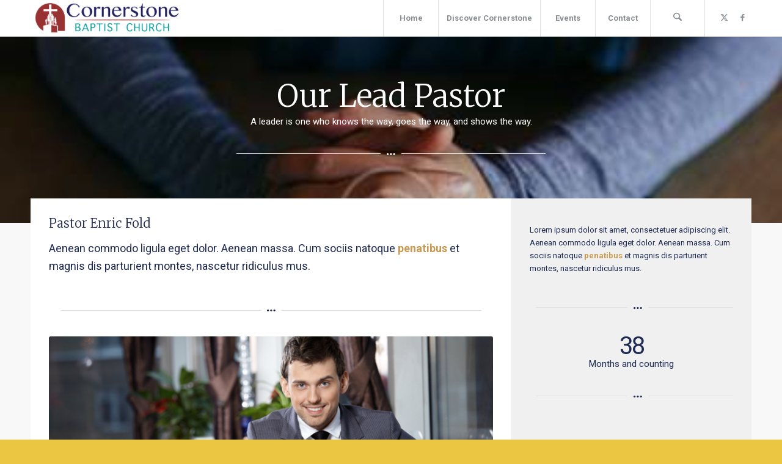

--- FILE ---
content_type: text/html; charset=utf-8
request_url: https://www.google.com/recaptcha/api2/anchor?ar=1&k=6Ldtu4YUAAAAAHAscEcw2k1k4dmZvdxsTX6YNrn0&co=aHR0cHM6Ly93d3cuY2JjbmgubmV0OjQ0Mw..&hl=en&v=PoyoqOPhxBO7pBk68S4YbpHZ&size=invisible&anchor-ms=20000&execute-ms=30000&cb=uqtypjf0ffg
body_size: 48575
content:
<!DOCTYPE HTML><html dir="ltr" lang="en"><head><meta http-equiv="Content-Type" content="text/html; charset=UTF-8">
<meta http-equiv="X-UA-Compatible" content="IE=edge">
<title>reCAPTCHA</title>
<style type="text/css">
/* cyrillic-ext */
@font-face {
  font-family: 'Roboto';
  font-style: normal;
  font-weight: 400;
  font-stretch: 100%;
  src: url(//fonts.gstatic.com/s/roboto/v48/KFO7CnqEu92Fr1ME7kSn66aGLdTylUAMa3GUBHMdazTgWw.woff2) format('woff2');
  unicode-range: U+0460-052F, U+1C80-1C8A, U+20B4, U+2DE0-2DFF, U+A640-A69F, U+FE2E-FE2F;
}
/* cyrillic */
@font-face {
  font-family: 'Roboto';
  font-style: normal;
  font-weight: 400;
  font-stretch: 100%;
  src: url(//fonts.gstatic.com/s/roboto/v48/KFO7CnqEu92Fr1ME7kSn66aGLdTylUAMa3iUBHMdazTgWw.woff2) format('woff2');
  unicode-range: U+0301, U+0400-045F, U+0490-0491, U+04B0-04B1, U+2116;
}
/* greek-ext */
@font-face {
  font-family: 'Roboto';
  font-style: normal;
  font-weight: 400;
  font-stretch: 100%;
  src: url(//fonts.gstatic.com/s/roboto/v48/KFO7CnqEu92Fr1ME7kSn66aGLdTylUAMa3CUBHMdazTgWw.woff2) format('woff2');
  unicode-range: U+1F00-1FFF;
}
/* greek */
@font-face {
  font-family: 'Roboto';
  font-style: normal;
  font-weight: 400;
  font-stretch: 100%;
  src: url(//fonts.gstatic.com/s/roboto/v48/KFO7CnqEu92Fr1ME7kSn66aGLdTylUAMa3-UBHMdazTgWw.woff2) format('woff2');
  unicode-range: U+0370-0377, U+037A-037F, U+0384-038A, U+038C, U+038E-03A1, U+03A3-03FF;
}
/* math */
@font-face {
  font-family: 'Roboto';
  font-style: normal;
  font-weight: 400;
  font-stretch: 100%;
  src: url(//fonts.gstatic.com/s/roboto/v48/KFO7CnqEu92Fr1ME7kSn66aGLdTylUAMawCUBHMdazTgWw.woff2) format('woff2');
  unicode-range: U+0302-0303, U+0305, U+0307-0308, U+0310, U+0312, U+0315, U+031A, U+0326-0327, U+032C, U+032F-0330, U+0332-0333, U+0338, U+033A, U+0346, U+034D, U+0391-03A1, U+03A3-03A9, U+03B1-03C9, U+03D1, U+03D5-03D6, U+03F0-03F1, U+03F4-03F5, U+2016-2017, U+2034-2038, U+203C, U+2040, U+2043, U+2047, U+2050, U+2057, U+205F, U+2070-2071, U+2074-208E, U+2090-209C, U+20D0-20DC, U+20E1, U+20E5-20EF, U+2100-2112, U+2114-2115, U+2117-2121, U+2123-214F, U+2190, U+2192, U+2194-21AE, U+21B0-21E5, U+21F1-21F2, U+21F4-2211, U+2213-2214, U+2216-22FF, U+2308-230B, U+2310, U+2319, U+231C-2321, U+2336-237A, U+237C, U+2395, U+239B-23B7, U+23D0, U+23DC-23E1, U+2474-2475, U+25AF, U+25B3, U+25B7, U+25BD, U+25C1, U+25CA, U+25CC, U+25FB, U+266D-266F, U+27C0-27FF, U+2900-2AFF, U+2B0E-2B11, U+2B30-2B4C, U+2BFE, U+3030, U+FF5B, U+FF5D, U+1D400-1D7FF, U+1EE00-1EEFF;
}
/* symbols */
@font-face {
  font-family: 'Roboto';
  font-style: normal;
  font-weight: 400;
  font-stretch: 100%;
  src: url(//fonts.gstatic.com/s/roboto/v48/KFO7CnqEu92Fr1ME7kSn66aGLdTylUAMaxKUBHMdazTgWw.woff2) format('woff2');
  unicode-range: U+0001-000C, U+000E-001F, U+007F-009F, U+20DD-20E0, U+20E2-20E4, U+2150-218F, U+2190, U+2192, U+2194-2199, U+21AF, U+21E6-21F0, U+21F3, U+2218-2219, U+2299, U+22C4-22C6, U+2300-243F, U+2440-244A, U+2460-24FF, U+25A0-27BF, U+2800-28FF, U+2921-2922, U+2981, U+29BF, U+29EB, U+2B00-2BFF, U+4DC0-4DFF, U+FFF9-FFFB, U+10140-1018E, U+10190-1019C, U+101A0, U+101D0-101FD, U+102E0-102FB, U+10E60-10E7E, U+1D2C0-1D2D3, U+1D2E0-1D37F, U+1F000-1F0FF, U+1F100-1F1AD, U+1F1E6-1F1FF, U+1F30D-1F30F, U+1F315, U+1F31C, U+1F31E, U+1F320-1F32C, U+1F336, U+1F378, U+1F37D, U+1F382, U+1F393-1F39F, U+1F3A7-1F3A8, U+1F3AC-1F3AF, U+1F3C2, U+1F3C4-1F3C6, U+1F3CA-1F3CE, U+1F3D4-1F3E0, U+1F3ED, U+1F3F1-1F3F3, U+1F3F5-1F3F7, U+1F408, U+1F415, U+1F41F, U+1F426, U+1F43F, U+1F441-1F442, U+1F444, U+1F446-1F449, U+1F44C-1F44E, U+1F453, U+1F46A, U+1F47D, U+1F4A3, U+1F4B0, U+1F4B3, U+1F4B9, U+1F4BB, U+1F4BF, U+1F4C8-1F4CB, U+1F4D6, U+1F4DA, U+1F4DF, U+1F4E3-1F4E6, U+1F4EA-1F4ED, U+1F4F7, U+1F4F9-1F4FB, U+1F4FD-1F4FE, U+1F503, U+1F507-1F50B, U+1F50D, U+1F512-1F513, U+1F53E-1F54A, U+1F54F-1F5FA, U+1F610, U+1F650-1F67F, U+1F687, U+1F68D, U+1F691, U+1F694, U+1F698, U+1F6AD, U+1F6B2, U+1F6B9-1F6BA, U+1F6BC, U+1F6C6-1F6CF, U+1F6D3-1F6D7, U+1F6E0-1F6EA, U+1F6F0-1F6F3, U+1F6F7-1F6FC, U+1F700-1F7FF, U+1F800-1F80B, U+1F810-1F847, U+1F850-1F859, U+1F860-1F887, U+1F890-1F8AD, U+1F8B0-1F8BB, U+1F8C0-1F8C1, U+1F900-1F90B, U+1F93B, U+1F946, U+1F984, U+1F996, U+1F9E9, U+1FA00-1FA6F, U+1FA70-1FA7C, U+1FA80-1FA89, U+1FA8F-1FAC6, U+1FACE-1FADC, U+1FADF-1FAE9, U+1FAF0-1FAF8, U+1FB00-1FBFF;
}
/* vietnamese */
@font-face {
  font-family: 'Roboto';
  font-style: normal;
  font-weight: 400;
  font-stretch: 100%;
  src: url(//fonts.gstatic.com/s/roboto/v48/KFO7CnqEu92Fr1ME7kSn66aGLdTylUAMa3OUBHMdazTgWw.woff2) format('woff2');
  unicode-range: U+0102-0103, U+0110-0111, U+0128-0129, U+0168-0169, U+01A0-01A1, U+01AF-01B0, U+0300-0301, U+0303-0304, U+0308-0309, U+0323, U+0329, U+1EA0-1EF9, U+20AB;
}
/* latin-ext */
@font-face {
  font-family: 'Roboto';
  font-style: normal;
  font-weight: 400;
  font-stretch: 100%;
  src: url(//fonts.gstatic.com/s/roboto/v48/KFO7CnqEu92Fr1ME7kSn66aGLdTylUAMa3KUBHMdazTgWw.woff2) format('woff2');
  unicode-range: U+0100-02BA, U+02BD-02C5, U+02C7-02CC, U+02CE-02D7, U+02DD-02FF, U+0304, U+0308, U+0329, U+1D00-1DBF, U+1E00-1E9F, U+1EF2-1EFF, U+2020, U+20A0-20AB, U+20AD-20C0, U+2113, U+2C60-2C7F, U+A720-A7FF;
}
/* latin */
@font-face {
  font-family: 'Roboto';
  font-style: normal;
  font-weight: 400;
  font-stretch: 100%;
  src: url(//fonts.gstatic.com/s/roboto/v48/KFO7CnqEu92Fr1ME7kSn66aGLdTylUAMa3yUBHMdazQ.woff2) format('woff2');
  unicode-range: U+0000-00FF, U+0131, U+0152-0153, U+02BB-02BC, U+02C6, U+02DA, U+02DC, U+0304, U+0308, U+0329, U+2000-206F, U+20AC, U+2122, U+2191, U+2193, U+2212, U+2215, U+FEFF, U+FFFD;
}
/* cyrillic-ext */
@font-face {
  font-family: 'Roboto';
  font-style: normal;
  font-weight: 500;
  font-stretch: 100%;
  src: url(//fonts.gstatic.com/s/roboto/v48/KFO7CnqEu92Fr1ME7kSn66aGLdTylUAMa3GUBHMdazTgWw.woff2) format('woff2');
  unicode-range: U+0460-052F, U+1C80-1C8A, U+20B4, U+2DE0-2DFF, U+A640-A69F, U+FE2E-FE2F;
}
/* cyrillic */
@font-face {
  font-family: 'Roboto';
  font-style: normal;
  font-weight: 500;
  font-stretch: 100%;
  src: url(//fonts.gstatic.com/s/roboto/v48/KFO7CnqEu92Fr1ME7kSn66aGLdTylUAMa3iUBHMdazTgWw.woff2) format('woff2');
  unicode-range: U+0301, U+0400-045F, U+0490-0491, U+04B0-04B1, U+2116;
}
/* greek-ext */
@font-face {
  font-family: 'Roboto';
  font-style: normal;
  font-weight: 500;
  font-stretch: 100%;
  src: url(//fonts.gstatic.com/s/roboto/v48/KFO7CnqEu92Fr1ME7kSn66aGLdTylUAMa3CUBHMdazTgWw.woff2) format('woff2');
  unicode-range: U+1F00-1FFF;
}
/* greek */
@font-face {
  font-family: 'Roboto';
  font-style: normal;
  font-weight: 500;
  font-stretch: 100%;
  src: url(//fonts.gstatic.com/s/roboto/v48/KFO7CnqEu92Fr1ME7kSn66aGLdTylUAMa3-UBHMdazTgWw.woff2) format('woff2');
  unicode-range: U+0370-0377, U+037A-037F, U+0384-038A, U+038C, U+038E-03A1, U+03A3-03FF;
}
/* math */
@font-face {
  font-family: 'Roboto';
  font-style: normal;
  font-weight: 500;
  font-stretch: 100%;
  src: url(//fonts.gstatic.com/s/roboto/v48/KFO7CnqEu92Fr1ME7kSn66aGLdTylUAMawCUBHMdazTgWw.woff2) format('woff2');
  unicode-range: U+0302-0303, U+0305, U+0307-0308, U+0310, U+0312, U+0315, U+031A, U+0326-0327, U+032C, U+032F-0330, U+0332-0333, U+0338, U+033A, U+0346, U+034D, U+0391-03A1, U+03A3-03A9, U+03B1-03C9, U+03D1, U+03D5-03D6, U+03F0-03F1, U+03F4-03F5, U+2016-2017, U+2034-2038, U+203C, U+2040, U+2043, U+2047, U+2050, U+2057, U+205F, U+2070-2071, U+2074-208E, U+2090-209C, U+20D0-20DC, U+20E1, U+20E5-20EF, U+2100-2112, U+2114-2115, U+2117-2121, U+2123-214F, U+2190, U+2192, U+2194-21AE, U+21B0-21E5, U+21F1-21F2, U+21F4-2211, U+2213-2214, U+2216-22FF, U+2308-230B, U+2310, U+2319, U+231C-2321, U+2336-237A, U+237C, U+2395, U+239B-23B7, U+23D0, U+23DC-23E1, U+2474-2475, U+25AF, U+25B3, U+25B7, U+25BD, U+25C1, U+25CA, U+25CC, U+25FB, U+266D-266F, U+27C0-27FF, U+2900-2AFF, U+2B0E-2B11, U+2B30-2B4C, U+2BFE, U+3030, U+FF5B, U+FF5D, U+1D400-1D7FF, U+1EE00-1EEFF;
}
/* symbols */
@font-face {
  font-family: 'Roboto';
  font-style: normal;
  font-weight: 500;
  font-stretch: 100%;
  src: url(//fonts.gstatic.com/s/roboto/v48/KFO7CnqEu92Fr1ME7kSn66aGLdTylUAMaxKUBHMdazTgWw.woff2) format('woff2');
  unicode-range: U+0001-000C, U+000E-001F, U+007F-009F, U+20DD-20E0, U+20E2-20E4, U+2150-218F, U+2190, U+2192, U+2194-2199, U+21AF, U+21E6-21F0, U+21F3, U+2218-2219, U+2299, U+22C4-22C6, U+2300-243F, U+2440-244A, U+2460-24FF, U+25A0-27BF, U+2800-28FF, U+2921-2922, U+2981, U+29BF, U+29EB, U+2B00-2BFF, U+4DC0-4DFF, U+FFF9-FFFB, U+10140-1018E, U+10190-1019C, U+101A0, U+101D0-101FD, U+102E0-102FB, U+10E60-10E7E, U+1D2C0-1D2D3, U+1D2E0-1D37F, U+1F000-1F0FF, U+1F100-1F1AD, U+1F1E6-1F1FF, U+1F30D-1F30F, U+1F315, U+1F31C, U+1F31E, U+1F320-1F32C, U+1F336, U+1F378, U+1F37D, U+1F382, U+1F393-1F39F, U+1F3A7-1F3A8, U+1F3AC-1F3AF, U+1F3C2, U+1F3C4-1F3C6, U+1F3CA-1F3CE, U+1F3D4-1F3E0, U+1F3ED, U+1F3F1-1F3F3, U+1F3F5-1F3F7, U+1F408, U+1F415, U+1F41F, U+1F426, U+1F43F, U+1F441-1F442, U+1F444, U+1F446-1F449, U+1F44C-1F44E, U+1F453, U+1F46A, U+1F47D, U+1F4A3, U+1F4B0, U+1F4B3, U+1F4B9, U+1F4BB, U+1F4BF, U+1F4C8-1F4CB, U+1F4D6, U+1F4DA, U+1F4DF, U+1F4E3-1F4E6, U+1F4EA-1F4ED, U+1F4F7, U+1F4F9-1F4FB, U+1F4FD-1F4FE, U+1F503, U+1F507-1F50B, U+1F50D, U+1F512-1F513, U+1F53E-1F54A, U+1F54F-1F5FA, U+1F610, U+1F650-1F67F, U+1F687, U+1F68D, U+1F691, U+1F694, U+1F698, U+1F6AD, U+1F6B2, U+1F6B9-1F6BA, U+1F6BC, U+1F6C6-1F6CF, U+1F6D3-1F6D7, U+1F6E0-1F6EA, U+1F6F0-1F6F3, U+1F6F7-1F6FC, U+1F700-1F7FF, U+1F800-1F80B, U+1F810-1F847, U+1F850-1F859, U+1F860-1F887, U+1F890-1F8AD, U+1F8B0-1F8BB, U+1F8C0-1F8C1, U+1F900-1F90B, U+1F93B, U+1F946, U+1F984, U+1F996, U+1F9E9, U+1FA00-1FA6F, U+1FA70-1FA7C, U+1FA80-1FA89, U+1FA8F-1FAC6, U+1FACE-1FADC, U+1FADF-1FAE9, U+1FAF0-1FAF8, U+1FB00-1FBFF;
}
/* vietnamese */
@font-face {
  font-family: 'Roboto';
  font-style: normal;
  font-weight: 500;
  font-stretch: 100%;
  src: url(//fonts.gstatic.com/s/roboto/v48/KFO7CnqEu92Fr1ME7kSn66aGLdTylUAMa3OUBHMdazTgWw.woff2) format('woff2');
  unicode-range: U+0102-0103, U+0110-0111, U+0128-0129, U+0168-0169, U+01A0-01A1, U+01AF-01B0, U+0300-0301, U+0303-0304, U+0308-0309, U+0323, U+0329, U+1EA0-1EF9, U+20AB;
}
/* latin-ext */
@font-face {
  font-family: 'Roboto';
  font-style: normal;
  font-weight: 500;
  font-stretch: 100%;
  src: url(//fonts.gstatic.com/s/roboto/v48/KFO7CnqEu92Fr1ME7kSn66aGLdTylUAMa3KUBHMdazTgWw.woff2) format('woff2');
  unicode-range: U+0100-02BA, U+02BD-02C5, U+02C7-02CC, U+02CE-02D7, U+02DD-02FF, U+0304, U+0308, U+0329, U+1D00-1DBF, U+1E00-1E9F, U+1EF2-1EFF, U+2020, U+20A0-20AB, U+20AD-20C0, U+2113, U+2C60-2C7F, U+A720-A7FF;
}
/* latin */
@font-face {
  font-family: 'Roboto';
  font-style: normal;
  font-weight: 500;
  font-stretch: 100%;
  src: url(//fonts.gstatic.com/s/roboto/v48/KFO7CnqEu92Fr1ME7kSn66aGLdTylUAMa3yUBHMdazQ.woff2) format('woff2');
  unicode-range: U+0000-00FF, U+0131, U+0152-0153, U+02BB-02BC, U+02C6, U+02DA, U+02DC, U+0304, U+0308, U+0329, U+2000-206F, U+20AC, U+2122, U+2191, U+2193, U+2212, U+2215, U+FEFF, U+FFFD;
}
/* cyrillic-ext */
@font-face {
  font-family: 'Roboto';
  font-style: normal;
  font-weight: 900;
  font-stretch: 100%;
  src: url(//fonts.gstatic.com/s/roboto/v48/KFO7CnqEu92Fr1ME7kSn66aGLdTylUAMa3GUBHMdazTgWw.woff2) format('woff2');
  unicode-range: U+0460-052F, U+1C80-1C8A, U+20B4, U+2DE0-2DFF, U+A640-A69F, U+FE2E-FE2F;
}
/* cyrillic */
@font-face {
  font-family: 'Roboto';
  font-style: normal;
  font-weight: 900;
  font-stretch: 100%;
  src: url(//fonts.gstatic.com/s/roboto/v48/KFO7CnqEu92Fr1ME7kSn66aGLdTylUAMa3iUBHMdazTgWw.woff2) format('woff2');
  unicode-range: U+0301, U+0400-045F, U+0490-0491, U+04B0-04B1, U+2116;
}
/* greek-ext */
@font-face {
  font-family: 'Roboto';
  font-style: normal;
  font-weight: 900;
  font-stretch: 100%;
  src: url(//fonts.gstatic.com/s/roboto/v48/KFO7CnqEu92Fr1ME7kSn66aGLdTylUAMa3CUBHMdazTgWw.woff2) format('woff2');
  unicode-range: U+1F00-1FFF;
}
/* greek */
@font-face {
  font-family: 'Roboto';
  font-style: normal;
  font-weight: 900;
  font-stretch: 100%;
  src: url(//fonts.gstatic.com/s/roboto/v48/KFO7CnqEu92Fr1ME7kSn66aGLdTylUAMa3-UBHMdazTgWw.woff2) format('woff2');
  unicode-range: U+0370-0377, U+037A-037F, U+0384-038A, U+038C, U+038E-03A1, U+03A3-03FF;
}
/* math */
@font-face {
  font-family: 'Roboto';
  font-style: normal;
  font-weight: 900;
  font-stretch: 100%;
  src: url(//fonts.gstatic.com/s/roboto/v48/KFO7CnqEu92Fr1ME7kSn66aGLdTylUAMawCUBHMdazTgWw.woff2) format('woff2');
  unicode-range: U+0302-0303, U+0305, U+0307-0308, U+0310, U+0312, U+0315, U+031A, U+0326-0327, U+032C, U+032F-0330, U+0332-0333, U+0338, U+033A, U+0346, U+034D, U+0391-03A1, U+03A3-03A9, U+03B1-03C9, U+03D1, U+03D5-03D6, U+03F0-03F1, U+03F4-03F5, U+2016-2017, U+2034-2038, U+203C, U+2040, U+2043, U+2047, U+2050, U+2057, U+205F, U+2070-2071, U+2074-208E, U+2090-209C, U+20D0-20DC, U+20E1, U+20E5-20EF, U+2100-2112, U+2114-2115, U+2117-2121, U+2123-214F, U+2190, U+2192, U+2194-21AE, U+21B0-21E5, U+21F1-21F2, U+21F4-2211, U+2213-2214, U+2216-22FF, U+2308-230B, U+2310, U+2319, U+231C-2321, U+2336-237A, U+237C, U+2395, U+239B-23B7, U+23D0, U+23DC-23E1, U+2474-2475, U+25AF, U+25B3, U+25B7, U+25BD, U+25C1, U+25CA, U+25CC, U+25FB, U+266D-266F, U+27C0-27FF, U+2900-2AFF, U+2B0E-2B11, U+2B30-2B4C, U+2BFE, U+3030, U+FF5B, U+FF5D, U+1D400-1D7FF, U+1EE00-1EEFF;
}
/* symbols */
@font-face {
  font-family: 'Roboto';
  font-style: normal;
  font-weight: 900;
  font-stretch: 100%;
  src: url(//fonts.gstatic.com/s/roboto/v48/KFO7CnqEu92Fr1ME7kSn66aGLdTylUAMaxKUBHMdazTgWw.woff2) format('woff2');
  unicode-range: U+0001-000C, U+000E-001F, U+007F-009F, U+20DD-20E0, U+20E2-20E4, U+2150-218F, U+2190, U+2192, U+2194-2199, U+21AF, U+21E6-21F0, U+21F3, U+2218-2219, U+2299, U+22C4-22C6, U+2300-243F, U+2440-244A, U+2460-24FF, U+25A0-27BF, U+2800-28FF, U+2921-2922, U+2981, U+29BF, U+29EB, U+2B00-2BFF, U+4DC0-4DFF, U+FFF9-FFFB, U+10140-1018E, U+10190-1019C, U+101A0, U+101D0-101FD, U+102E0-102FB, U+10E60-10E7E, U+1D2C0-1D2D3, U+1D2E0-1D37F, U+1F000-1F0FF, U+1F100-1F1AD, U+1F1E6-1F1FF, U+1F30D-1F30F, U+1F315, U+1F31C, U+1F31E, U+1F320-1F32C, U+1F336, U+1F378, U+1F37D, U+1F382, U+1F393-1F39F, U+1F3A7-1F3A8, U+1F3AC-1F3AF, U+1F3C2, U+1F3C4-1F3C6, U+1F3CA-1F3CE, U+1F3D4-1F3E0, U+1F3ED, U+1F3F1-1F3F3, U+1F3F5-1F3F7, U+1F408, U+1F415, U+1F41F, U+1F426, U+1F43F, U+1F441-1F442, U+1F444, U+1F446-1F449, U+1F44C-1F44E, U+1F453, U+1F46A, U+1F47D, U+1F4A3, U+1F4B0, U+1F4B3, U+1F4B9, U+1F4BB, U+1F4BF, U+1F4C8-1F4CB, U+1F4D6, U+1F4DA, U+1F4DF, U+1F4E3-1F4E6, U+1F4EA-1F4ED, U+1F4F7, U+1F4F9-1F4FB, U+1F4FD-1F4FE, U+1F503, U+1F507-1F50B, U+1F50D, U+1F512-1F513, U+1F53E-1F54A, U+1F54F-1F5FA, U+1F610, U+1F650-1F67F, U+1F687, U+1F68D, U+1F691, U+1F694, U+1F698, U+1F6AD, U+1F6B2, U+1F6B9-1F6BA, U+1F6BC, U+1F6C6-1F6CF, U+1F6D3-1F6D7, U+1F6E0-1F6EA, U+1F6F0-1F6F3, U+1F6F7-1F6FC, U+1F700-1F7FF, U+1F800-1F80B, U+1F810-1F847, U+1F850-1F859, U+1F860-1F887, U+1F890-1F8AD, U+1F8B0-1F8BB, U+1F8C0-1F8C1, U+1F900-1F90B, U+1F93B, U+1F946, U+1F984, U+1F996, U+1F9E9, U+1FA00-1FA6F, U+1FA70-1FA7C, U+1FA80-1FA89, U+1FA8F-1FAC6, U+1FACE-1FADC, U+1FADF-1FAE9, U+1FAF0-1FAF8, U+1FB00-1FBFF;
}
/* vietnamese */
@font-face {
  font-family: 'Roboto';
  font-style: normal;
  font-weight: 900;
  font-stretch: 100%;
  src: url(//fonts.gstatic.com/s/roboto/v48/KFO7CnqEu92Fr1ME7kSn66aGLdTylUAMa3OUBHMdazTgWw.woff2) format('woff2');
  unicode-range: U+0102-0103, U+0110-0111, U+0128-0129, U+0168-0169, U+01A0-01A1, U+01AF-01B0, U+0300-0301, U+0303-0304, U+0308-0309, U+0323, U+0329, U+1EA0-1EF9, U+20AB;
}
/* latin-ext */
@font-face {
  font-family: 'Roboto';
  font-style: normal;
  font-weight: 900;
  font-stretch: 100%;
  src: url(//fonts.gstatic.com/s/roboto/v48/KFO7CnqEu92Fr1ME7kSn66aGLdTylUAMa3KUBHMdazTgWw.woff2) format('woff2');
  unicode-range: U+0100-02BA, U+02BD-02C5, U+02C7-02CC, U+02CE-02D7, U+02DD-02FF, U+0304, U+0308, U+0329, U+1D00-1DBF, U+1E00-1E9F, U+1EF2-1EFF, U+2020, U+20A0-20AB, U+20AD-20C0, U+2113, U+2C60-2C7F, U+A720-A7FF;
}
/* latin */
@font-face {
  font-family: 'Roboto';
  font-style: normal;
  font-weight: 900;
  font-stretch: 100%;
  src: url(//fonts.gstatic.com/s/roboto/v48/KFO7CnqEu92Fr1ME7kSn66aGLdTylUAMa3yUBHMdazQ.woff2) format('woff2');
  unicode-range: U+0000-00FF, U+0131, U+0152-0153, U+02BB-02BC, U+02C6, U+02DA, U+02DC, U+0304, U+0308, U+0329, U+2000-206F, U+20AC, U+2122, U+2191, U+2193, U+2212, U+2215, U+FEFF, U+FFFD;
}

</style>
<link rel="stylesheet" type="text/css" href="https://www.gstatic.com/recaptcha/releases/PoyoqOPhxBO7pBk68S4YbpHZ/styles__ltr.css">
<script nonce="5M9LAgWxh4rauFYtvIPWbg" type="text/javascript">window['__recaptcha_api'] = 'https://www.google.com/recaptcha/api2/';</script>
<script type="text/javascript" src="https://www.gstatic.com/recaptcha/releases/PoyoqOPhxBO7pBk68S4YbpHZ/recaptcha__en.js" nonce="5M9LAgWxh4rauFYtvIPWbg">
      
    </script></head>
<body><div id="rc-anchor-alert" class="rc-anchor-alert"></div>
<input type="hidden" id="recaptcha-token" value="[base64]">
<script type="text/javascript" nonce="5M9LAgWxh4rauFYtvIPWbg">
      recaptcha.anchor.Main.init("[\x22ainput\x22,[\x22bgdata\x22,\x22\x22,\[base64]/[base64]/MjU1Ong/[base64]/[base64]/[base64]/[base64]/[base64]/[base64]/[base64]/[base64]/[base64]/[base64]/[base64]/[base64]/[base64]/[base64]/[base64]\\u003d\x22,\[base64]\x22,\x22JMK7f8Koa2lII8OXJGl2PyLCoC7Dtzx1I8OBw7rDqMO+w5U6D3zDsGYkwqDDkSnCh1BbwrDDhsKKMTrDnUPCo8O8NmPDt3HCrcOhDcORW8K+w6LDnMKAwpsRw43Ct8OdUDTCqTDCjGfCjUNDw4vDhEAHdGwHOcOlecK5w6TDlsKaEsO4wrsGJMOXwq/DgMKGw4HDtsKgwpfCni/CnBrCimN/MGrDnyvClCnCosOlIcKKR1IvCEvChMOYDGPDtsOuw4fDksOlDRolwqfDhTPDrcK8w75ew7AqBsKvEMKkYMKWFTfDkmPChsOqNHhxw7d5wphOwoXDqnM5fkcODcOrw6FOXjHCjcKRcMKmF8Kpw4Bfw6PDuD3CmknCtB/DgMKFH8KGGXpUMixKQMK1CMOwEsOXJ2Q6w6XCtn/DhMOsQsKFwqfCq8OzwrpRYMK8wo3ChBzCtMKBwpLCixV7wppkw6jCrsKEw6DCim3DmCU4wrvChsKAw4IMwrzDmy0ewo7Cr2xJGsOvLMOnw7d+w6lmw7LCosOKED12w6xfw7/Cs37DkHDDq1HDk24+w5lyVcKMQW/DiDACdV8aWcKEwrnCiA5lw7DDsMO7w5zDrEtHNWEOw7zDonnDn0UvNBRfTsKowpYEesOIw57DhAssJsOQwrvCj8Kyc8OfPMOzwphKYsOWHRgHWMOyw7XCt8KLwrFrw5cBX37CnybDv8KAw5XDh8OhIyNRYWolE1XDjXjCjC/DnDtawpTChlbCqDbCkMKlw40CwpYPC39NBMOQw63DhzcOwpPCrBJqwqrCs3Y9w4UGw7xxw6kOwoXCnsOfLsObwoNEaU9Lw5PDjE/CocKvQElrwpXCtCo5A8KPLycgFCd9LsOZwp7DosKWc8K1wrHDnRHDvgLCviYRw4HCryzDsjPDucOeRnI7wqXDgTDDiSzClsKWUTw8UsKrw7xyPQvDnMKNw5bCm8KaVMORwoA6RSkgQxbCtjzCksOuAcKPf2/CsnJZesKHwoxnw6NtwrrCsMOYwpfCnsKSJcOwfhnDgcO+wonCq31Nwqs4QsKpw6ZffsOBL17DiUTCoiYPN8KleV/DjsKuwrrCkTXDoSrCmMKvW2Fhwq7CgCzCjmTCtDBUBsKUSMOWDV7Dt8K1wpbDusKqRRzCgWUTFcOVG8Owwppiw7zCu8OcLMKzw5DCkzPCsjHCrnEBa8KKSyMQw6/[base64]/w4gLwrd7wqnDnXzDjG3CuybDqkHDog7CvCQIRUolwovCoz/DncKUDGBYITXDmcKQdHLDgBPDojzCg8KOw4TDrsKZBV7DiVU3wrUUw6VnwpRMwppUTcOSBGxNAG/CusK/w7NXw7AUJcOxwrV/w7rDpF3CiMKuasKyw5/Cs8KfP8KHwqzCm8O8UMOmWMKYw7TDmsO8w4Ayw7k/[base64]/wrvDgMOow4TDocK+IMKTwpRzwq4Vw7J1w5vCmBosw5TCrSjDuGTDrxZLasOqwpRvw6g7OcO0wrrDjsOKehvCmg0WKjrCvMOTGsKowpvDrADDliE0P8KXw4NVw4ZiZwERw6rDqsKoMMO2YsK5wp5PwpvDp3zDgsKBJzbDoS/Cq8Oww6NOMyHDrWhMwr4Xw5IxNVrCssOmw696AXbCm8KRVSjDhh4vwr/CmifCkEDDuwwhwqDDvg3DmzV9KEwxw4XCjgPCrsKWfRVzNcOAIVzDusOnw4XDgmvCsMKoBjRZwrMWw4RTCCfDvDTDmMOKw6k8wrLCigrDmBl5wqDDvTpCFH4HwooywozDtcOlw7Ixw4ZvfcOYZGBFOwBmNW/[base64]/w55pJ3bCsMK8wq3DkcO9QcKYDsOCwohqw5YuUB/[base64]/w67DuAvDkcKvwoXCsXDDoU3DrDsUfScqZAsrZsKxwrZzwpZZMCEMw7vCpRx3w7PCnlJzwqUpGWDCtmYLw6/CicKFw61sG2DCmEvDlMKHUcKLwp3DgkYdOsKkwqHDjsKmKEwHwr/[base64]/ChsOlwrfCgSvCpmcGMz0UdVovw7zDg2pufjfCk0h0wq/ClMO8w4ZMOcK/wo7DuGx3B8KvPBbCoSrCpVxpwrvCp8KhMRJ+w4rDjT/[base64]/w67DuQ7DgcKtdcK9P2jCisKUw5zClnjDqxAwwo/CsAM2FXpWwqBLIcOSEMK5w6bCsEvCr0nDqMKzeMK+JQRraDZYw6TCs8Klw7bDvlhQfVfDjAAaUcOiShEoeULDtx/Djzggw7ANwpEvfcKDwqNqw4sEwqBjd8O0YmI1XCHCrFbDqBc2Vz1ibkHDvcKWwo9ow77DhcOlwohpwoPClMOKbwl8w7/CmDTCoC9KacO3IcK5wqDDnsOTwrTCjsOYDg/DpMOkSU/Digdbe1BmwpB1wqprwrTCnsKewpXDosKEw5QeGzTDqEkTw5zCp8KzbDFJw4Zfw6RGw7nCl8K7wrTDs8OpUxFJwrUqwrpufkjCicKdw6w3wohMwrYnSQHDs8KSACUoTB/CicKbDsOEw77DjsO9XsKgw4IBGsKawqE0wp/[base64]/[base64]/DjsKPAgbDr8OyVcOpw6XCsQPDlcKwaywpHMOVbRA/dsOsLx7DvwcjE8K1w4jCisKyFHzCsmPDmMO7wr/ChsKjRcKuw6DCnC3ChMK/w5t4wpcHKS7DpWwrwocmw4hGe2EqwqPCmsKrEcOPbH/DsnQFwpbDg8OBw6TDomNaw4vDtsKEesKyag1XciXCvGFTWMK+wqXDhk4vL2t/VSPDi0rDrEAMwqodb3bCvSPDlmNbJsO5wqHCn2zDgsKZalx7w409U2Baw6bDu8O8w4I/[base64]/CqMKRPxIMw5gTw63CgsKrXi7Cs8OJZsOUe8KrQcKrV8O7HMKawpPCsSl8wpRxdcKra8K5w595wo5UdMOhGcKoRcKhc8KZwr55flvCnGHCrMOBw7zDpcK2esO4w5/Dg8K1w5JBE8K6KsObw40hwpdxw4towplwwpbDicOSw5/Dl2VdScKqAMKCw5IRwpTDvcKyw7ojdhtMw5rDuE5ZEyTCoTgfNsK7wrgPw47CpklXwoPDkgPDr8O+wqzDnMOIw5XChcKVwoR8QsKifBzCpsORAsKWdcKbwqU+w4/Dgiw7wqjDlUYhw6rDokhRWCXDvVLCq8KnwpjDjsOww7NMODZSw4nCiMK5YcKZw7obwqXCvMOLw5HDr8KhFMOCw6HCmGUow4ogeCUkwqAOZ8OaGxZDw71xwo3ClGMjw5jDmsKRXQE5RQnDuCPCksOPw7XCgMKvwrRlP05AwqzDhz/[base64]/w6NYV8KUQMOwwq4pwoPCkDLDlsOVw5rDisK+wrQHT8Ogw74eK8OZw7XCg8KkwqsedcOiwokswrrDsRbDv8OBw6BPFcKDZHl4woDCvMKLKsKCTWdBV8Oow7BlccK9e8KQw7IvDzkaTcKrHsK/[base64]/CmMOmfsKOKkrDmj/DvMKcL8OQXsK/[base64]/CkzHDjsKkwrYnw7jDh8OawoXCk8K5VR4ww4nDl0J0J2jCqsOpHcOhOsK0wrlOXcKHJcKJwqdQN1VcEQFmwpnDnX/CpHFcDsO+c0LDi8KQInjCr8K2F8OXw414XB/ChAt5KDjDnXVGwqBYwqLDjGAhw6EcHsKRUX0yA8KWw4kgwrAWehlOQsOfw7A2F8K3JMOSfcOMbgvCgMOPw5dLw4nDlsOhw4/[base64]/DuwvCqQ/Dh8KGWcO4wqoQUQnCiDvDmBzCgwPDiQEiwrZhw7BSwpvCrHrDkSXCncO6YUzCoF7Dm8KQGcKmFgQNFU7CgV1qwo/[base64]/wovCsMKxwqvCosO9JcOSw7YdwpbDosOGwrdmwoomwqnDq1YAbAPDlsKdXsK4w7ZiScOWT8KIYSrDgsOwGGcbwqjCicKHTMKlN0XDjw7CksKID8KXM8OMfsOOwq8Pw6/DoXV+w6AVfcOWw73DrcO6VyIcw4bDmcOjLcK/LlhiwrsxVsKbwp8vC8O2DcKbwpxOw57DtyIhHsKmIcO+NFjCl8OvWsOSw6bCjCU5C1ofLEUqACpjwr/DpHp3TsOjwpbDjsO2w6vCscONbcOsw5zDn8OKw4/Cqi5ddsOkWSPDi8ONw6VQw6zDpcOfPcKHZR3DpA/ChFpbw6/Ck8OZw5QTLWMOZ8ODEHzCncO7woDDlnlwZcOqfiHCjCxWwrzCgcOBTwDDvExww6TCqS7DhgRUG0/CrA8PER0XaMKXw7vDhwrDlcKXBkUGwrk4woHCuUsgBcKhOh/DhBVGw7DCjglHccKTw4PDghBBTWjCl8K6WmoCQlvDo0FYwoMIw7ckdgYbw559f8OKY8OlZHc6UnNtw6DDhMOvcVDDrgEUaXLDvkpycsO/[base64]/[base64]/ChsONw4Z0w6bDrzLDoQcowqNLRcKYLMKTIFDCt8K4wrESeMKQClNtTsKTwrAxw4zCtWLCsMOSw40Dd3J8w6plQzdIwrt3QcOyOWvDhsKIbGDCvMKHCcKXFF/[base64]/Cl27DtsOjwr48wqzDlcKSwo7DqGhmcSzCvsKdLsKawrTCh8KNwoZvw7vChcK+O3TDtcKgcD3DhMKbcAXChzvCr8OgeQ7CnTHDrMKew6NEYsOafsK/PsKKPhvDvcOcWsOgH8OtesKawrfDl8KNABBrw6PCsMKZVHbChsOuI8KIG8Oswo49wo1OYcKsw7LCtsOMXsOuQAjCsErDpcOrw6ouw5xHwoxSwpzChgHCqTbCoQfCo23DscOTUsO/wp/ChsOQwrvDssKGw7jDgHQEK8O2d1TDsQM8w7nCsnlMw41iIGbDpxTCnynCoMODe8OENsOEWMOaVhpaI3g9wqk5MsKVw7nCuV4Lwo0Kw5/DmsKTV8KUw5hMwqzDuB7ChRgZE13DrVfCqW40w7dFwrVeQk/[base64]/[base64]/CqgTDtcKiTWPCgVrCl3IQw5LDvsKdw6V5QMKVw4/[base64]/[base64]/[base64]/Di1DCoMKNKG1Ow7zDqhDCgsKBwp4zN8OPw7LCm1QHXsKyAnnCqcOdU8O/wr4Ow6p3w6dQwocKGMKAUnwcwrFVwp7ChMKYVioCw63CuzU6CsKCwobCkMKGw4k+d0HCvMK0T8OUFRHDsgrDrBrCscKENm/CnR/CnUzDoMOfwrXDjB47ISklLCstQsKVXsKgw6LCgm3Dt2Erw6TCh3h7BkHDuSrClsOEw6zCtFcZRMONwpsjw6F3wonDjsKEw4sbfcK7HRVnwp1Gw6nDkcKUJnZxPXsawphqwrtZw5vCnUbCj8ONwr8RAsODwqvCr1bCgTfDv8KKXA3Cqx9nNg/DnMKHWwgGehnDkcOzVQtLScO/w55nIsOBwqXClirCiE1mw5chJBxDwpU/[base64]/[base64]/Dq8O/V0PDscKewqpuacOvw5ccwrDCqSzClsOIS11UCwp+RcKMQ2dTw77CgzjDoHnCjHfCs8Kfw4TDgFZZUxpBwq/[base64]/DhXMob3sBN8OEfi4fw4XDu2LDiMKDXMK7w4fCpWAXwqBqeGw1cSLCusK8w4tzwpjDtMOvY31waMK/SQHCrG/DqsKoen9UCkfCkcKpYTZtZx0tw5sbw6XDtX/Dl8KcJMO/YnPDncOsGRDDkcKhLxsbw5fCkkDDrMOYw5LDiMKkwpZow5HDr8OVJDHDoVzCjUAqwp0cwqbCsg94w6XDnTHCuR9mw6jCiz1CEcKOw5vCmSLCgTQGwp98w7TCrMK0w7B/[base64]/DsjzDqFTDicKEPcKbw43CssORBcO6w7fDjA5gwqoMKcKIw5ALwqhRwqHCgsKGHcKcwpRRwpIFZivDg8O5wofDiC0BworChMKWEcOQw5UYwobDnWrDrMKrw5nCkcOBLx/[base64]/DsnTCkwBeU2PCn1ZNUsKvdsO7wqbDhwk8wpl3YcOLw7DDicKxK8Onw7LDsMKLw5ppw58hZ8KEwqHDhMKCOUNFZcOiYsOkEsO4wpx2aCpsw4gRwoo9dBpfKBTDlhhvIcKFN2g5Xx58w6pseMKRwp/CksKdCEY0wo5rDsK6MsOmwp0ba3fCvmMXVcKVdm7DrcOKMsKQwqwEBsO3w5rCnwBDw6onw4o/dMKGAVPCncOIJcO+wqbDu8Opw7syGEPDg2PDuDd2wqwNw6bCo8KaSXvDvsO3EUPDscOZZMKaBDvCiCw4w4kQwonDvycQG8KObRIvwpowecKCwp3Dl1DCkV7DtBDCr8OkwqzDp8KudsOaaUcqw45ufWQhbsOcZEjCgsKaVcK1w5YaRC/Dixd4Y2DDn8ORw6AaSMOOTXB4wrIiw50fw7NYwqfDjCvCosKAOU4lLcOjJ8OtIsKbOHsTwqHCglkHw4tjTjDCnMK6wqI5BhZqwoYQw57CvMKwBcOXGXQ1IHXCv8KeFsOgKMKZLXwdNRPDo8KzR8Kyw5zDrh/CiXtXVyzCrTcyZH8Ww6fCjmTDg1vCsEDCusOBw4jDj8OMNMKjEMOkwoA3ZFN5IcKow47CqcOpVsOldA98NMOhwqhPw6rDhD9YwozDjcK0wrF0wp99w7/Cmi3DhF7Dl1jCqcKjacOQUghgw4vDmjzDmE8uWGfDmiHCt8OAw77DssKMY30/[base64]/wpgyw5DCmmtpw4DDhUBPURTDtcKjDgVDw5R5wqQ7wpjCv1EgwrfDnMKdeC41HFNQw6Mqw4rDpwYJFMO9bCh0w4HDosOrBcOlNX/CnMOeN8Kfwp3DpMOmOilSWkUMw77CgzgRwobCjsO9wrjChcOyGSzCklF9RjQ5w6vDjsK5UzhhwpjCmMKiRUA3MMKRdDZqw7gTwoBMG8KAw45mwrDDljrCoMORY8OpKQUbJ0Z2ScOzwq1OScODwotfwrQJXBg9wr/DqTJww4/CsxvDtcOFPsOawr1LfsODBcKqWsKiworDt308wrrCn8OHwoc+w7jDnMKIw4jDsGDDksOcw5Q2ai/DtMOWID16H8KXw41hw7kuARlAwpcRwp1JWSjDmg0fY8KQFcO1VcK6wo8Aw48pwpXDmVZXTnLDuWARw7NoKCZLA8KCw6nDsSEMZUvCvh/CnMOYecOGwq7DncO2ZjopUwd7dRnDpDXCsn3Drwcfw510w6Z3w7VzDwEpKcO1IzhQw68aNyjCoMKBMELCn8OhScKzVcO5wpPCgMK8w5cfw5pMwrYHVMOibsKZwr3Do8OXw6xiBMO+w5dCwrnDm8OmZMOSwpN0wpkoTVtqDBYJwqPCj8OpSMO8w6NRw43DisK/[base64]/Dr3bCkjDCsRwLBcOCLE8GGV3DvClwYVAhw6jCocOiNypPLjTDscOOwqMCKRQyYB7CnMOZwovDiMKpw7rCoFXDpMKQw63DiGVGwrzCgsOiwqHCp8OTdSbDgcODwqBWw6A+woHDq8O6w4V9w5BzLjRJFMOqHBLDrT/CjcOQUsOoLsK1w7/DssOZB8Oqw7pDA8OpNULCsS8pw5V+WcOnRMKhdkhGw6ULOcKdAk3DisKXJUvDgMK9IcOBVkrCoFNyXgXCkh/[base64]/[base64]/[base64]/[base64]/Co8OFw7TDi8KiRWnClAJmw43CmsKRwr4rZ2DDh3Ehw5JGw6bDuhhYY8OoYjTDncKvwqpFZAEtY8KywoArw5zDlMOTwqUWw4LDniI/wrd8PsObScOQwp5sw63Du8KswoLCinVKKlXDoGFwMcOVw77DomsDGMOjEsKpwpvCqk1jGCTDosK6BwfCoTAoF8OCw4fDq8Oadh/DiXjCt8KaG8OLE0jDusONHsOtwrjDhkd7wqzDuMOXbMOUYMOQwpPChylfXkfDvQTDuUh2wrgcwozCosKCPMKjXcKMwqlqLENPwo/Cj8O5w6DCnMO7w7IGaRtVM8KRKcOpwqVdWiVGwoJbw5bDncOdw6AQwpvDowlgwpTCoEUMw7nDgsOEWmPDjcO2w4Fvw53Dj2/CliXDrMKFwpFOwpPClnDDkMO+w5Evf8OSUX/DoMKQwoJcfsKnZcKDw4RlwrMqNMODw5Bww5ABDAjCqTkdwrwveT7CtBZ0Ox/[base64]/wr1Pwq1NTx0PXjHDmsKoDcOEKjpYDMOcwrhBwq7Du3HDsn8Ew43CmsKOHcKUCCPCkXJrw6FWw6/Dp8KtbRnChT93UMKAwqHDtMOHYMONw6fCuwjDrhIMWsKNbDlreMKRcsKhwoMEw4wOw4PCnMK4w6XClXYpw5vCvVx7FcOtwqU5UcKTE1kLbsOFw5DDlcOAw4DCu3bCmsK4w5rDoVbDnwrDjSLDkcKuO3bDpTXClxzDnARHwpkqwohOwpzDqzpdwozCvHtNw5/CpBfCkWvCvwLDnMK+w4M1w7rDgsKGEB7CjnnDkQVmH3bDqsO9wpHCu8OiN8Kfw681wrbDnzAPw73CuWAZRMKiw5vDgsKKQsKAwroewrzDlcOtaMKfwqvCvhvCmcOfGVpDDAFvw7/CuwLCscK+wrgowpnCqsK4wrHCm8K5w4knCj0wwrUUwpsuHyoXHMK3IWjDgA5xeMKAwr4fwrUIwo3DvV7DrcKeZVDDjsKvwrFnw6ssWsO4wrzCjE5yCMKLwqdEcCTCpQlzw5jDiD3DkcKeMcK2F8KIO8O/[base64]/[base64]/Du8KPHMK5VR5XwoTDqkc0w7QzwoIQwpLCk3LDvcKrGMKPwpwcbBYUL8KLa8KjLnfDsSdhw5U2WiBjw5LCv8KuYH7CgDXCosK8MRPCp8O/VAsgLcK3w7/[base64]/Cm8KOwr1LUsOMcMK3wpY5JsK3fcO0w7fDmRgJwpUSZxHDpcKiX8KNHMODwqZ2w7/[base64]/CkcK7FsKCwoPDsMOhw7XDkw8MEsKVw5jDtRdFIcO+w5tDCVjCpSpdNWMaw7nCj8O1wqPCm2DDqy1fAMKmWXQwwp3DsQs6w7zDkibCgkkywrjCjiU8ERrDhD1Kwr/CmznCisKEwrB/WMOLwqwZACnCuGHDuB5ScMKXwopqAMOELBU+ChxAUAjCvGRrEMOWKcKqwrcrJTQ5wo0xwpLCvVhWD8OoU8OueXXDgxFNWMOhw5nCssOYHsOtwotXw5DDpQwUG2lpFcOYOQHCisOswo1YIsOuwodvDFIfwoPDjMK1wo/Cq8K1F8Kvw5gKV8KtworDuTvCuMKrEsKHwp4Nw6DDjzkiTB/Ci8KAJn5jB8OIATtNPQvDkQXDjcO1w57DqxdNLmAuPwPDjcOaSMKCOT89woBTd8OPw7MzOsOaFsKzwpBaMiRgw4LDocKfXHXDnsOBw5hLw4rDoMKFw6HDs17DvsOSwq1fNMKRRF/Dr8Odw4vDkUJ8A8OOw6lqwpjDqx0+w63DocK1w6TDisKtw486w4HClMKAwq9SAz9oDFcyQRbCtH9nFG0iVXoXw7odw55FeMOrw6cUNhzDscObO8KEwqRGw6YHw5zDvsKEOiAQJUrCkhc6w5/DsF8IwobDosKME8K4LkfCq8OcR3fDiUQQIEzDqMKTw5oLRsOMw5gkw51tw6xAw6DDpMOSY8KPw6ZYw6sIXsK2O8K8w4bDiMKRIlALw5jCtH0YWm1/EMKVZgQowpnCvUnDh1s7T8KIe8KkYiTCjETDlcOew4XCv8Ohw6I7PV3CkCprwpt9TwoLB8Ktf213LnHCnzZPa2R0aGRNdkskMTPDkzZXXMKLw45bw6rCo8OPEsKhw6NZw7VtQibCk8ORwqlvGgjCpw1nwoDDp8KgDMOJwpNuLMKWwpvDnMO/[base64]/LcO9NsKYwo81CAxzw7/CkMKTA8K7w4zCqMOXe0VTb8KVw5vDgMKUw7DCuMKXEV3DlcOYw7/[base64]/dX3DjcOmwq5mGsO6VwJxQMKJWCMzIQ1jWMKedHTCtAjCiyloDhrCg3A3wr5Xw5AswpDCn8K3wqvCrcKCTsKddEHDj1/[base64]/CvBzCtMKjwr4hesKWwqx8HMOfczjCsCtwwrtdwqcLwoTCpA/[base64]/CpcKKd8KYw5XDnWJDwogfwqLCkw/DksOFwplqwqTDqwjCkhPDpUM2XMOKPnzCvCXDvRHCmcOVw4guw47Cn8OlcA3DmDhew55PVcKXOVXDvncIWG/[base64]/DjEFFWRDCv1Qjw5fDtGDDucOrU07Cv28CwphXLFvCvMKBw7JOw4vCoFVzIj5KwqIvVMOCPUDCtMOxw7oTXcK2IcKTw6ktwqVQw75gw6vCo8KDVRrCgB/CuMO7TcKdw6EXw7vCnMOHw73DhwnCnlTDuRcoO8KWwoInwow/w4BecsOhUcOmwpzDrcObASHDiAfCiMOFw7jChCXCp8KqwpoGwqBhwqUswrZRc8OCbX7CssOzIWVPLcKlw4RzTX4Gw6AAwqLDtW9pecO9w7Mkw4VQbMONfcKrwoDDgMKSSlTClQHCkXPDtcOnHcKqwrA7OjjCrBbCjMO6wp/[base64]/[base64]/Ck8Ohw4omS8O9bsO9ScK4w5PDqEIEAGIEw6fCvhc2wp3CrsO2w5ZkPsOVw7BIw5XCqMK9w4VuwoYuazJFCsOUw5p/[base64]/w4dwA27CnWB7YsOFwqF+wrN4HcOCdcOuW1k+wovCmx5EGxAGcsO5w7s7X8KWw7DCnnAkwofCrsOIw49qw4Zcw4zDl8Kywp/DjcOcBlTCpsKfw5B7w6BpwpZwwr87WcK8Q8OXw6YRw6cNPgfCoGHCj8KvUsKhZhAbwoUdYMKHSQbCpDUvVcOnOMO1SsKPZcOtw5nDtMOew5nCuMKlOcOgVsOJw4PCr0k8wq/DhizDp8KsRW7Cgk81MMOVcsO9wqPCvgEdYMK3C8ObwpVBUsKgRR8yWyHCiRk5w4LDo8K7wrZtwoQZIV1hGQ/Dgk/DocKZw7omXzd4wrbDuiPCtV5dSCoFbsOBw41EFCJrCMOaw6/[base64]/DgyZ6w7JpwpRDw63DpzXDmcKZw6TCv8OewrjCvhgLSsKkUcKdw4F8UcKCwpHDj8OlKcOnb8K9wqrChHk/[base64]/DpSbDkMO7U8OJFMKkwpAaZ09cw6x/wo5hTQrDgSrClHPDu2nCtnDCocKvdcOZw5QrwpjDoUDDisKPwrx9wpDDgsOzD3tON8OGMMKZwpYDwrEJw5sXMkfDqzPDlsOBUl/DvMObOG0Vw4hXZ8OqwrMhw584cg5Kwp/Chh/DvibDnsOAHMOEGGHDmzVkY8KAw73DncKzwqLCmxZ3JB/CuFfCksOlw6HDswDCqxvCoMKOQnzDhGjDkRrDtRTDlEzDjMKowq0ERsO7f1XCnlZ0JBfDnMKGw5Eowp0BRsOSwq5Wwp3DrMOaw60iwq7DlsOfwrPCvkfCgA0kw7/ClQjDrARBUgFwLWtewos/HsO2woMqw7t5wqDCsg/Dl00XCSVww7nCtMO5GRgOwqDDs8Ozw6rCicOEfgrClMKTUUvCuxjDhRzDmsOjw7vCrA9ewrcwSjELRMK7HHjDr1EnQnPDgcKTwo/DlsKFcyPDicOvw4o3B8KIw7nDocOiw6jCmcKvaMOSwrJXw6E9w6PCkcKywq7DuMOKwrTCiMKqw4jChgFbUi/CscOqG8KrLGc0wr8jwrTDh8OKw6TDim/ChcKBwo3ChDVEKxAUFnHDokXDiMOQwp57wqhBVcKIwpDCmMOQw6Ybw5Faw4w4w7B9wr5MCMO+GsKHVsOWdcKyw4MuNMOmdMORwoXDrSzCkMObI3DCocOkw7tYw5hTAEIPYxfDiThUwoPChMKRYEEtw5TCrnLDsX8jKcKHAEcqb2YtLcKAJms7b8KGNsO3Yx/DssOxRCLDkMKxwpYOXm3CncO/[base64]/CnVrDuRJfwprDsMK4w4UJw7VWFTzDnMOdw7/Dsy0QwqjCkD3Dk8OEeH96w7NRKcKKw4ldD8OQR8KLXMK9wp3CvcK9wq8sIsKAw6kLARzCsX0OZ37DgQYWVcOaI8OEAAMNw4phwq/DpsOxVcOXw6HCjsOCQMOfLMO5esKFw6rDnTHDvUUmGykzwo3CgsKxMsKCw7/[base64]/w6gXw4fDtEFCw7QlWxZZdUTCmXFLC8KWGcKIw6htfcO6w7HCmMOAwoYCFTPCi8Kzw7zDgsKxYsKGCzhgMTIWwqoJw6EKw6V/[base64]/DncONwoshw5suScKJEmTCmcKMMMOZwpfCuBcbw5zDq8KXP2o+ZMOpZ1VIdcKeOGPDuMK7w6PDnl0WHUUIw6vCgMOnw7YzwrvDulbDtyByw7PCvFZVwrUJEjAqYFzCnsKww5DCqcOuw7wsLC3Cgg1rwrpRI8Kaa8KIwrLCkQUKdTzCrGHDt0RJw402w6/DnHV/fkt5MMKWw7ptw5Vewo4Rw7jDmxTDuRfCiMK4worDmjUvRcK9wojDuTwDasK8w6vCs8Knw5fDpjjCvU11C8O9A8KiZsKSw5XDl8KSUzZFwr7DiMOLKH9pGcKaJG/CgT4LwoB5X19IfcOva1rCl0PCksOLJcObWBPClVwpYsK5fcKVw6HCv1tlecOXwpzCrMK8w4DDniJqw6N/M8OQw6kYA1TDhB1KAFVEw4UKwrcVe8KIGRtDYcKWYkTCi3gQZsKcw58Uw7/ClsKYVcOXw7bDoMKcw6wIX2/[base64]/[base64]/DisO1ScOLwo3CqsOew5/Cm8Kpw4lUwpciw6JHWwLCsCfDtlNWfMKlU8K+YcKNw7vDuCZjwrR9ZRDCqTRbw4paIEDDncODwqLDp8KCwp7DtxBEw7nCk8OkKsOpwox7w4Q/bsK9w7wgAMKuw5/[base64]/DhsOXCm/DpilvwrPDoMKGwqwzIcOKW3PCu8KSf1fCnmlCWcOBOsKzw5zDncKRSsOEM8KbBXctwqXCj8KXwpPDrMOaITvDqMOdw5NzIcOLw7LDscKKw7RrFy3CrsKuDkoddQrDtMOtw7vCpMKUfHECd8OzG8OnwoEnwq4ZclHDl8O0w78qwr/CkCPDlmfDt8KpbsKrZjsRX8ObwrhXwpnDshbDn8OKUMOGaTzDrMK5WsKRwoktYjhFPABHHsOvTnzCtMKWNcO5w7rDssOcFMObw6M6wrfCm8Khw6Fqw5INH8OwNiBVw79HXsOLw6pJwo47wq/Dm8KewrnCiAnDnsKIEMKCFF0kdl5dRMOMA8ONw5xbw4LDh8KgwqfCp8Kkw7vCgzF5YRZsRXdYYTpBw4LCqcKlX8OFWRjCmH7DhMO/wpDDvQTDn8K8wpR7IDrDhClFwo9BZsOWw5gBwqlFHkrCp8ODNsKswqgSOWgvw7bCj8KUAyjCm8Kgw4/DmFbDp8KyCX4Tw68Sw4cGasO7wq1ZF0TCgwV1w4EBRsOycHTCvx/[base64]/[base64]/[base64]/DuUJbMA7CrXNSwrjDs8KUw6QfA8Ozw4BbwrlYwodGQXPCvcKXwrIpRMKTwqdxSsKUwrQ4wpLClSx8GcKywqTChsKNwoBYwrTDkR7Du1E7JAwST03Dp8KFw491XEVHw6/DkMKbw7TDumXCgMO6TW0mwoXDj2EwA8K9wrLDoMODbsOFHMOOwp7DpQxXI0rClgDDscOJw6XDpwTDisOnGBfCqsORw7gAUVbCuUnDoRPCpCvCrzR0w7DDkmMHaTgBUcK6SB8XaCXCnsKud3kMWMOKF8OrwoVcw6ZWTcKlT1kPwoTCrcKCIBbDhsK0LsK/w5NIwpscZi1/wqrCtwnDoDlTw65Rw4omM8OXwrtkbzXCsMKZfV4Uw7bDr8KLw7/DpcOCwpPDlHDDsBLCsFHDhHbDosK8RmLCjmkwCsKTwoZ0w7rCvVXDlsKyGl/DuwXDicKiWMOVGMKVwpzDkXB5w70ewrNaF8O6wq5Qw63DtFXDpsOoMzfCt1ouTcOtOkLDrjJvFhJPacKZwpHChsK6w61QIATCmsKSRy8Uw7AfCmnDuHHCj8KKQsKQasOUb8Kvw5/ChAzDhnHCvsK/w6RFw49lOsKgwpbCrwDDm0DDgFvDvXzDjSvCg0LDty00fmDDpiYDdT91CsKCPR/DisOMwrbDicKmwrtAw7E+w5rCsVfCikkxd8ONElEuUiPCrcO5LBXDnsKKwpHDrhwEBGXCtsOqw6BqecOYwoc5wrxxPcK3Sksub8OjwqhJf3U/wrguZcKwwrMqw5EmC8KtdUnDpMO5w7ZCw6/CtsKaG8Ovw7BJSsKXQljDoHjClmjCmkRdw4ECeidINjjDpkZ1PMOTwrQcw7jCs8OSw6jCkU4qcMOMXsOCBEs4CMKww5lpwpHCuisOwr4swr5KwpjCmgZhJwxGAsKMwprDrgnCu8Kcw4/[base64]/Co8OnMlfDiMKfPjLCukptPsKMwrIOEE4FJjQlwp9Rw6M7b3Ibw7TDv8KoMyvCpT8jScONNmrDocK0JsOiwoYqECHDmsKFdXjCvsKiGWdJY8OKNsKPGsK6w7vCrcOQw4lTU8OODcOkw6wfOWfDkMKAbXLCizlEwpo8w6gAOH/ChwdewpMMZjPCmD7CpcOpw7EGw7pTIcKiBsK1X8OudsOxwpTDrsO7wp/[base64]/w416w6bDuXXDhcKcwpjDvMK0cDEyw4vDmjjDtcKSwqbCsjnCvlIeVmN9wqvDsxLCrT1pLcKiJsKhw7oWO8OKw4/[base64]/w590wpgNTxZUY8Opw78XeVEIZA3Ci0nDjBsNw4vCpUjDg8ONI3p2TMKbwqLCihvCuVk9MznCksO1woM0w6YKZcK5w57DnsK6wqzDosKYwovCpsKkE8OMwpvCnSXCpcKJwr4PIMKmI3FzwqLCjcKsw6jCrgHDpkV7w7XCq29GwqV0wr/CkcK9Fy3Cg8KYwoF+w53DmG05YUnCj0/Cq8Oww77Ci8KES8Kyw5x3R8OEwrfCkMKvQk7Dtg7Cg05Mw4jDhBzCsMO8NA1yelrDkMObHMKlbwfCnB3CtcOvwoEQwpTCrQvDo0Vyw7DDqGDCvi3DsMO7UMKWw5PDk1gSe1bDh2dDBMONbsO6SnosH0nCrFURQF3Cjx8Cw71xwpDCj8OINMOAw4XDncKAwp/CvFktCMKWSDTCiz42woXCjsKgXiAeYsK+wqkOwrQoBB/[base64]/PMKqfMOyMsKew6cvBGPCh8OiZ8K/w7vDvMOcw5MDLRZpw6nCnsKGLMK7w58\\u003d\x22],null,[\x22conf\x22,null,\x226Ldtu4YUAAAAAHAscEcw2k1k4dmZvdxsTX6YNrn0\x22,0,null,null,null,1,[21,125,63,73,95,87,41,43,42,83,102,105,109,121],[1017145,913],0,null,null,null,null,0,null,0,null,700,1,null,0,\[base64]/76lBhmnigkZhAoZnOKMAhnM8xEZ\x22,0,0,null,null,1,null,0,0,null,null,null,0],\x22https://www.cbcnh.net:443\x22,null,[3,1,1],null,null,null,1,3600,[\x22https://www.google.com/intl/en/policies/privacy/\x22,\x22https://www.google.com/intl/en/policies/terms/\x22],\x22Cu+QS5DMN/vkCsRKzW6eb6Y/v+hYm94ET7UC/5us6xs\\u003d\x22,1,0,null,1,1769409460302,0,0,[214,182,250],null,[203,151],\x22RC-P_VhV1hLia321w\x22,null,null,null,null,null,\x220dAFcWeA4A3UUWRWcSoRvGy8QSwicvaaUDzVb80ko1KOBlurmVbXZ8Vf055dREgGZjAPEvhVbtBBkccMk78-mXBfxUCXaawMlZIw\x22,1769492260295]");
    </script></body></html>

--- FILE ---
content_type: text/html; charset=utf-8
request_url: https://www.google.com/recaptcha/api2/anchor?ar=1&k=6Ldtu4YUAAAAAHAscEcw2k1k4dmZvdxsTX6YNrn0&co=aHR0cHM6Ly93d3cuY2JjbmgubmV0OjQ0Mw..&hl=en&v=PoyoqOPhxBO7pBk68S4YbpHZ&size=invisible&anchor-ms=20000&execute-ms=30000&cb=ed2du0mq4368
body_size: 48345
content:
<!DOCTYPE HTML><html dir="ltr" lang="en"><head><meta http-equiv="Content-Type" content="text/html; charset=UTF-8">
<meta http-equiv="X-UA-Compatible" content="IE=edge">
<title>reCAPTCHA</title>
<style type="text/css">
/* cyrillic-ext */
@font-face {
  font-family: 'Roboto';
  font-style: normal;
  font-weight: 400;
  font-stretch: 100%;
  src: url(//fonts.gstatic.com/s/roboto/v48/KFO7CnqEu92Fr1ME7kSn66aGLdTylUAMa3GUBHMdazTgWw.woff2) format('woff2');
  unicode-range: U+0460-052F, U+1C80-1C8A, U+20B4, U+2DE0-2DFF, U+A640-A69F, U+FE2E-FE2F;
}
/* cyrillic */
@font-face {
  font-family: 'Roboto';
  font-style: normal;
  font-weight: 400;
  font-stretch: 100%;
  src: url(//fonts.gstatic.com/s/roboto/v48/KFO7CnqEu92Fr1ME7kSn66aGLdTylUAMa3iUBHMdazTgWw.woff2) format('woff2');
  unicode-range: U+0301, U+0400-045F, U+0490-0491, U+04B0-04B1, U+2116;
}
/* greek-ext */
@font-face {
  font-family: 'Roboto';
  font-style: normal;
  font-weight: 400;
  font-stretch: 100%;
  src: url(//fonts.gstatic.com/s/roboto/v48/KFO7CnqEu92Fr1ME7kSn66aGLdTylUAMa3CUBHMdazTgWw.woff2) format('woff2');
  unicode-range: U+1F00-1FFF;
}
/* greek */
@font-face {
  font-family: 'Roboto';
  font-style: normal;
  font-weight: 400;
  font-stretch: 100%;
  src: url(//fonts.gstatic.com/s/roboto/v48/KFO7CnqEu92Fr1ME7kSn66aGLdTylUAMa3-UBHMdazTgWw.woff2) format('woff2');
  unicode-range: U+0370-0377, U+037A-037F, U+0384-038A, U+038C, U+038E-03A1, U+03A3-03FF;
}
/* math */
@font-face {
  font-family: 'Roboto';
  font-style: normal;
  font-weight: 400;
  font-stretch: 100%;
  src: url(//fonts.gstatic.com/s/roboto/v48/KFO7CnqEu92Fr1ME7kSn66aGLdTylUAMawCUBHMdazTgWw.woff2) format('woff2');
  unicode-range: U+0302-0303, U+0305, U+0307-0308, U+0310, U+0312, U+0315, U+031A, U+0326-0327, U+032C, U+032F-0330, U+0332-0333, U+0338, U+033A, U+0346, U+034D, U+0391-03A1, U+03A3-03A9, U+03B1-03C9, U+03D1, U+03D5-03D6, U+03F0-03F1, U+03F4-03F5, U+2016-2017, U+2034-2038, U+203C, U+2040, U+2043, U+2047, U+2050, U+2057, U+205F, U+2070-2071, U+2074-208E, U+2090-209C, U+20D0-20DC, U+20E1, U+20E5-20EF, U+2100-2112, U+2114-2115, U+2117-2121, U+2123-214F, U+2190, U+2192, U+2194-21AE, U+21B0-21E5, U+21F1-21F2, U+21F4-2211, U+2213-2214, U+2216-22FF, U+2308-230B, U+2310, U+2319, U+231C-2321, U+2336-237A, U+237C, U+2395, U+239B-23B7, U+23D0, U+23DC-23E1, U+2474-2475, U+25AF, U+25B3, U+25B7, U+25BD, U+25C1, U+25CA, U+25CC, U+25FB, U+266D-266F, U+27C0-27FF, U+2900-2AFF, U+2B0E-2B11, U+2B30-2B4C, U+2BFE, U+3030, U+FF5B, U+FF5D, U+1D400-1D7FF, U+1EE00-1EEFF;
}
/* symbols */
@font-face {
  font-family: 'Roboto';
  font-style: normal;
  font-weight: 400;
  font-stretch: 100%;
  src: url(//fonts.gstatic.com/s/roboto/v48/KFO7CnqEu92Fr1ME7kSn66aGLdTylUAMaxKUBHMdazTgWw.woff2) format('woff2');
  unicode-range: U+0001-000C, U+000E-001F, U+007F-009F, U+20DD-20E0, U+20E2-20E4, U+2150-218F, U+2190, U+2192, U+2194-2199, U+21AF, U+21E6-21F0, U+21F3, U+2218-2219, U+2299, U+22C4-22C6, U+2300-243F, U+2440-244A, U+2460-24FF, U+25A0-27BF, U+2800-28FF, U+2921-2922, U+2981, U+29BF, U+29EB, U+2B00-2BFF, U+4DC0-4DFF, U+FFF9-FFFB, U+10140-1018E, U+10190-1019C, U+101A0, U+101D0-101FD, U+102E0-102FB, U+10E60-10E7E, U+1D2C0-1D2D3, U+1D2E0-1D37F, U+1F000-1F0FF, U+1F100-1F1AD, U+1F1E6-1F1FF, U+1F30D-1F30F, U+1F315, U+1F31C, U+1F31E, U+1F320-1F32C, U+1F336, U+1F378, U+1F37D, U+1F382, U+1F393-1F39F, U+1F3A7-1F3A8, U+1F3AC-1F3AF, U+1F3C2, U+1F3C4-1F3C6, U+1F3CA-1F3CE, U+1F3D4-1F3E0, U+1F3ED, U+1F3F1-1F3F3, U+1F3F5-1F3F7, U+1F408, U+1F415, U+1F41F, U+1F426, U+1F43F, U+1F441-1F442, U+1F444, U+1F446-1F449, U+1F44C-1F44E, U+1F453, U+1F46A, U+1F47D, U+1F4A3, U+1F4B0, U+1F4B3, U+1F4B9, U+1F4BB, U+1F4BF, U+1F4C8-1F4CB, U+1F4D6, U+1F4DA, U+1F4DF, U+1F4E3-1F4E6, U+1F4EA-1F4ED, U+1F4F7, U+1F4F9-1F4FB, U+1F4FD-1F4FE, U+1F503, U+1F507-1F50B, U+1F50D, U+1F512-1F513, U+1F53E-1F54A, U+1F54F-1F5FA, U+1F610, U+1F650-1F67F, U+1F687, U+1F68D, U+1F691, U+1F694, U+1F698, U+1F6AD, U+1F6B2, U+1F6B9-1F6BA, U+1F6BC, U+1F6C6-1F6CF, U+1F6D3-1F6D7, U+1F6E0-1F6EA, U+1F6F0-1F6F3, U+1F6F7-1F6FC, U+1F700-1F7FF, U+1F800-1F80B, U+1F810-1F847, U+1F850-1F859, U+1F860-1F887, U+1F890-1F8AD, U+1F8B0-1F8BB, U+1F8C0-1F8C1, U+1F900-1F90B, U+1F93B, U+1F946, U+1F984, U+1F996, U+1F9E9, U+1FA00-1FA6F, U+1FA70-1FA7C, U+1FA80-1FA89, U+1FA8F-1FAC6, U+1FACE-1FADC, U+1FADF-1FAE9, U+1FAF0-1FAF8, U+1FB00-1FBFF;
}
/* vietnamese */
@font-face {
  font-family: 'Roboto';
  font-style: normal;
  font-weight: 400;
  font-stretch: 100%;
  src: url(//fonts.gstatic.com/s/roboto/v48/KFO7CnqEu92Fr1ME7kSn66aGLdTylUAMa3OUBHMdazTgWw.woff2) format('woff2');
  unicode-range: U+0102-0103, U+0110-0111, U+0128-0129, U+0168-0169, U+01A0-01A1, U+01AF-01B0, U+0300-0301, U+0303-0304, U+0308-0309, U+0323, U+0329, U+1EA0-1EF9, U+20AB;
}
/* latin-ext */
@font-face {
  font-family: 'Roboto';
  font-style: normal;
  font-weight: 400;
  font-stretch: 100%;
  src: url(//fonts.gstatic.com/s/roboto/v48/KFO7CnqEu92Fr1ME7kSn66aGLdTylUAMa3KUBHMdazTgWw.woff2) format('woff2');
  unicode-range: U+0100-02BA, U+02BD-02C5, U+02C7-02CC, U+02CE-02D7, U+02DD-02FF, U+0304, U+0308, U+0329, U+1D00-1DBF, U+1E00-1E9F, U+1EF2-1EFF, U+2020, U+20A0-20AB, U+20AD-20C0, U+2113, U+2C60-2C7F, U+A720-A7FF;
}
/* latin */
@font-face {
  font-family: 'Roboto';
  font-style: normal;
  font-weight: 400;
  font-stretch: 100%;
  src: url(//fonts.gstatic.com/s/roboto/v48/KFO7CnqEu92Fr1ME7kSn66aGLdTylUAMa3yUBHMdazQ.woff2) format('woff2');
  unicode-range: U+0000-00FF, U+0131, U+0152-0153, U+02BB-02BC, U+02C6, U+02DA, U+02DC, U+0304, U+0308, U+0329, U+2000-206F, U+20AC, U+2122, U+2191, U+2193, U+2212, U+2215, U+FEFF, U+FFFD;
}
/* cyrillic-ext */
@font-face {
  font-family: 'Roboto';
  font-style: normal;
  font-weight: 500;
  font-stretch: 100%;
  src: url(//fonts.gstatic.com/s/roboto/v48/KFO7CnqEu92Fr1ME7kSn66aGLdTylUAMa3GUBHMdazTgWw.woff2) format('woff2');
  unicode-range: U+0460-052F, U+1C80-1C8A, U+20B4, U+2DE0-2DFF, U+A640-A69F, U+FE2E-FE2F;
}
/* cyrillic */
@font-face {
  font-family: 'Roboto';
  font-style: normal;
  font-weight: 500;
  font-stretch: 100%;
  src: url(//fonts.gstatic.com/s/roboto/v48/KFO7CnqEu92Fr1ME7kSn66aGLdTylUAMa3iUBHMdazTgWw.woff2) format('woff2');
  unicode-range: U+0301, U+0400-045F, U+0490-0491, U+04B0-04B1, U+2116;
}
/* greek-ext */
@font-face {
  font-family: 'Roboto';
  font-style: normal;
  font-weight: 500;
  font-stretch: 100%;
  src: url(//fonts.gstatic.com/s/roboto/v48/KFO7CnqEu92Fr1ME7kSn66aGLdTylUAMa3CUBHMdazTgWw.woff2) format('woff2');
  unicode-range: U+1F00-1FFF;
}
/* greek */
@font-face {
  font-family: 'Roboto';
  font-style: normal;
  font-weight: 500;
  font-stretch: 100%;
  src: url(//fonts.gstatic.com/s/roboto/v48/KFO7CnqEu92Fr1ME7kSn66aGLdTylUAMa3-UBHMdazTgWw.woff2) format('woff2');
  unicode-range: U+0370-0377, U+037A-037F, U+0384-038A, U+038C, U+038E-03A1, U+03A3-03FF;
}
/* math */
@font-face {
  font-family: 'Roboto';
  font-style: normal;
  font-weight: 500;
  font-stretch: 100%;
  src: url(//fonts.gstatic.com/s/roboto/v48/KFO7CnqEu92Fr1ME7kSn66aGLdTylUAMawCUBHMdazTgWw.woff2) format('woff2');
  unicode-range: U+0302-0303, U+0305, U+0307-0308, U+0310, U+0312, U+0315, U+031A, U+0326-0327, U+032C, U+032F-0330, U+0332-0333, U+0338, U+033A, U+0346, U+034D, U+0391-03A1, U+03A3-03A9, U+03B1-03C9, U+03D1, U+03D5-03D6, U+03F0-03F1, U+03F4-03F5, U+2016-2017, U+2034-2038, U+203C, U+2040, U+2043, U+2047, U+2050, U+2057, U+205F, U+2070-2071, U+2074-208E, U+2090-209C, U+20D0-20DC, U+20E1, U+20E5-20EF, U+2100-2112, U+2114-2115, U+2117-2121, U+2123-214F, U+2190, U+2192, U+2194-21AE, U+21B0-21E5, U+21F1-21F2, U+21F4-2211, U+2213-2214, U+2216-22FF, U+2308-230B, U+2310, U+2319, U+231C-2321, U+2336-237A, U+237C, U+2395, U+239B-23B7, U+23D0, U+23DC-23E1, U+2474-2475, U+25AF, U+25B3, U+25B7, U+25BD, U+25C1, U+25CA, U+25CC, U+25FB, U+266D-266F, U+27C0-27FF, U+2900-2AFF, U+2B0E-2B11, U+2B30-2B4C, U+2BFE, U+3030, U+FF5B, U+FF5D, U+1D400-1D7FF, U+1EE00-1EEFF;
}
/* symbols */
@font-face {
  font-family: 'Roboto';
  font-style: normal;
  font-weight: 500;
  font-stretch: 100%;
  src: url(//fonts.gstatic.com/s/roboto/v48/KFO7CnqEu92Fr1ME7kSn66aGLdTylUAMaxKUBHMdazTgWw.woff2) format('woff2');
  unicode-range: U+0001-000C, U+000E-001F, U+007F-009F, U+20DD-20E0, U+20E2-20E4, U+2150-218F, U+2190, U+2192, U+2194-2199, U+21AF, U+21E6-21F0, U+21F3, U+2218-2219, U+2299, U+22C4-22C6, U+2300-243F, U+2440-244A, U+2460-24FF, U+25A0-27BF, U+2800-28FF, U+2921-2922, U+2981, U+29BF, U+29EB, U+2B00-2BFF, U+4DC0-4DFF, U+FFF9-FFFB, U+10140-1018E, U+10190-1019C, U+101A0, U+101D0-101FD, U+102E0-102FB, U+10E60-10E7E, U+1D2C0-1D2D3, U+1D2E0-1D37F, U+1F000-1F0FF, U+1F100-1F1AD, U+1F1E6-1F1FF, U+1F30D-1F30F, U+1F315, U+1F31C, U+1F31E, U+1F320-1F32C, U+1F336, U+1F378, U+1F37D, U+1F382, U+1F393-1F39F, U+1F3A7-1F3A8, U+1F3AC-1F3AF, U+1F3C2, U+1F3C4-1F3C6, U+1F3CA-1F3CE, U+1F3D4-1F3E0, U+1F3ED, U+1F3F1-1F3F3, U+1F3F5-1F3F7, U+1F408, U+1F415, U+1F41F, U+1F426, U+1F43F, U+1F441-1F442, U+1F444, U+1F446-1F449, U+1F44C-1F44E, U+1F453, U+1F46A, U+1F47D, U+1F4A3, U+1F4B0, U+1F4B3, U+1F4B9, U+1F4BB, U+1F4BF, U+1F4C8-1F4CB, U+1F4D6, U+1F4DA, U+1F4DF, U+1F4E3-1F4E6, U+1F4EA-1F4ED, U+1F4F7, U+1F4F9-1F4FB, U+1F4FD-1F4FE, U+1F503, U+1F507-1F50B, U+1F50D, U+1F512-1F513, U+1F53E-1F54A, U+1F54F-1F5FA, U+1F610, U+1F650-1F67F, U+1F687, U+1F68D, U+1F691, U+1F694, U+1F698, U+1F6AD, U+1F6B2, U+1F6B9-1F6BA, U+1F6BC, U+1F6C6-1F6CF, U+1F6D3-1F6D7, U+1F6E0-1F6EA, U+1F6F0-1F6F3, U+1F6F7-1F6FC, U+1F700-1F7FF, U+1F800-1F80B, U+1F810-1F847, U+1F850-1F859, U+1F860-1F887, U+1F890-1F8AD, U+1F8B0-1F8BB, U+1F8C0-1F8C1, U+1F900-1F90B, U+1F93B, U+1F946, U+1F984, U+1F996, U+1F9E9, U+1FA00-1FA6F, U+1FA70-1FA7C, U+1FA80-1FA89, U+1FA8F-1FAC6, U+1FACE-1FADC, U+1FADF-1FAE9, U+1FAF0-1FAF8, U+1FB00-1FBFF;
}
/* vietnamese */
@font-face {
  font-family: 'Roboto';
  font-style: normal;
  font-weight: 500;
  font-stretch: 100%;
  src: url(//fonts.gstatic.com/s/roboto/v48/KFO7CnqEu92Fr1ME7kSn66aGLdTylUAMa3OUBHMdazTgWw.woff2) format('woff2');
  unicode-range: U+0102-0103, U+0110-0111, U+0128-0129, U+0168-0169, U+01A0-01A1, U+01AF-01B0, U+0300-0301, U+0303-0304, U+0308-0309, U+0323, U+0329, U+1EA0-1EF9, U+20AB;
}
/* latin-ext */
@font-face {
  font-family: 'Roboto';
  font-style: normal;
  font-weight: 500;
  font-stretch: 100%;
  src: url(//fonts.gstatic.com/s/roboto/v48/KFO7CnqEu92Fr1ME7kSn66aGLdTylUAMa3KUBHMdazTgWw.woff2) format('woff2');
  unicode-range: U+0100-02BA, U+02BD-02C5, U+02C7-02CC, U+02CE-02D7, U+02DD-02FF, U+0304, U+0308, U+0329, U+1D00-1DBF, U+1E00-1E9F, U+1EF2-1EFF, U+2020, U+20A0-20AB, U+20AD-20C0, U+2113, U+2C60-2C7F, U+A720-A7FF;
}
/* latin */
@font-face {
  font-family: 'Roboto';
  font-style: normal;
  font-weight: 500;
  font-stretch: 100%;
  src: url(//fonts.gstatic.com/s/roboto/v48/KFO7CnqEu92Fr1ME7kSn66aGLdTylUAMa3yUBHMdazQ.woff2) format('woff2');
  unicode-range: U+0000-00FF, U+0131, U+0152-0153, U+02BB-02BC, U+02C6, U+02DA, U+02DC, U+0304, U+0308, U+0329, U+2000-206F, U+20AC, U+2122, U+2191, U+2193, U+2212, U+2215, U+FEFF, U+FFFD;
}
/* cyrillic-ext */
@font-face {
  font-family: 'Roboto';
  font-style: normal;
  font-weight: 900;
  font-stretch: 100%;
  src: url(//fonts.gstatic.com/s/roboto/v48/KFO7CnqEu92Fr1ME7kSn66aGLdTylUAMa3GUBHMdazTgWw.woff2) format('woff2');
  unicode-range: U+0460-052F, U+1C80-1C8A, U+20B4, U+2DE0-2DFF, U+A640-A69F, U+FE2E-FE2F;
}
/* cyrillic */
@font-face {
  font-family: 'Roboto';
  font-style: normal;
  font-weight: 900;
  font-stretch: 100%;
  src: url(//fonts.gstatic.com/s/roboto/v48/KFO7CnqEu92Fr1ME7kSn66aGLdTylUAMa3iUBHMdazTgWw.woff2) format('woff2');
  unicode-range: U+0301, U+0400-045F, U+0490-0491, U+04B0-04B1, U+2116;
}
/* greek-ext */
@font-face {
  font-family: 'Roboto';
  font-style: normal;
  font-weight: 900;
  font-stretch: 100%;
  src: url(//fonts.gstatic.com/s/roboto/v48/KFO7CnqEu92Fr1ME7kSn66aGLdTylUAMa3CUBHMdazTgWw.woff2) format('woff2');
  unicode-range: U+1F00-1FFF;
}
/* greek */
@font-face {
  font-family: 'Roboto';
  font-style: normal;
  font-weight: 900;
  font-stretch: 100%;
  src: url(//fonts.gstatic.com/s/roboto/v48/KFO7CnqEu92Fr1ME7kSn66aGLdTylUAMa3-UBHMdazTgWw.woff2) format('woff2');
  unicode-range: U+0370-0377, U+037A-037F, U+0384-038A, U+038C, U+038E-03A1, U+03A3-03FF;
}
/* math */
@font-face {
  font-family: 'Roboto';
  font-style: normal;
  font-weight: 900;
  font-stretch: 100%;
  src: url(//fonts.gstatic.com/s/roboto/v48/KFO7CnqEu92Fr1ME7kSn66aGLdTylUAMawCUBHMdazTgWw.woff2) format('woff2');
  unicode-range: U+0302-0303, U+0305, U+0307-0308, U+0310, U+0312, U+0315, U+031A, U+0326-0327, U+032C, U+032F-0330, U+0332-0333, U+0338, U+033A, U+0346, U+034D, U+0391-03A1, U+03A3-03A9, U+03B1-03C9, U+03D1, U+03D5-03D6, U+03F0-03F1, U+03F4-03F5, U+2016-2017, U+2034-2038, U+203C, U+2040, U+2043, U+2047, U+2050, U+2057, U+205F, U+2070-2071, U+2074-208E, U+2090-209C, U+20D0-20DC, U+20E1, U+20E5-20EF, U+2100-2112, U+2114-2115, U+2117-2121, U+2123-214F, U+2190, U+2192, U+2194-21AE, U+21B0-21E5, U+21F1-21F2, U+21F4-2211, U+2213-2214, U+2216-22FF, U+2308-230B, U+2310, U+2319, U+231C-2321, U+2336-237A, U+237C, U+2395, U+239B-23B7, U+23D0, U+23DC-23E1, U+2474-2475, U+25AF, U+25B3, U+25B7, U+25BD, U+25C1, U+25CA, U+25CC, U+25FB, U+266D-266F, U+27C0-27FF, U+2900-2AFF, U+2B0E-2B11, U+2B30-2B4C, U+2BFE, U+3030, U+FF5B, U+FF5D, U+1D400-1D7FF, U+1EE00-1EEFF;
}
/* symbols */
@font-face {
  font-family: 'Roboto';
  font-style: normal;
  font-weight: 900;
  font-stretch: 100%;
  src: url(//fonts.gstatic.com/s/roboto/v48/KFO7CnqEu92Fr1ME7kSn66aGLdTylUAMaxKUBHMdazTgWw.woff2) format('woff2');
  unicode-range: U+0001-000C, U+000E-001F, U+007F-009F, U+20DD-20E0, U+20E2-20E4, U+2150-218F, U+2190, U+2192, U+2194-2199, U+21AF, U+21E6-21F0, U+21F3, U+2218-2219, U+2299, U+22C4-22C6, U+2300-243F, U+2440-244A, U+2460-24FF, U+25A0-27BF, U+2800-28FF, U+2921-2922, U+2981, U+29BF, U+29EB, U+2B00-2BFF, U+4DC0-4DFF, U+FFF9-FFFB, U+10140-1018E, U+10190-1019C, U+101A0, U+101D0-101FD, U+102E0-102FB, U+10E60-10E7E, U+1D2C0-1D2D3, U+1D2E0-1D37F, U+1F000-1F0FF, U+1F100-1F1AD, U+1F1E6-1F1FF, U+1F30D-1F30F, U+1F315, U+1F31C, U+1F31E, U+1F320-1F32C, U+1F336, U+1F378, U+1F37D, U+1F382, U+1F393-1F39F, U+1F3A7-1F3A8, U+1F3AC-1F3AF, U+1F3C2, U+1F3C4-1F3C6, U+1F3CA-1F3CE, U+1F3D4-1F3E0, U+1F3ED, U+1F3F1-1F3F3, U+1F3F5-1F3F7, U+1F408, U+1F415, U+1F41F, U+1F426, U+1F43F, U+1F441-1F442, U+1F444, U+1F446-1F449, U+1F44C-1F44E, U+1F453, U+1F46A, U+1F47D, U+1F4A3, U+1F4B0, U+1F4B3, U+1F4B9, U+1F4BB, U+1F4BF, U+1F4C8-1F4CB, U+1F4D6, U+1F4DA, U+1F4DF, U+1F4E3-1F4E6, U+1F4EA-1F4ED, U+1F4F7, U+1F4F9-1F4FB, U+1F4FD-1F4FE, U+1F503, U+1F507-1F50B, U+1F50D, U+1F512-1F513, U+1F53E-1F54A, U+1F54F-1F5FA, U+1F610, U+1F650-1F67F, U+1F687, U+1F68D, U+1F691, U+1F694, U+1F698, U+1F6AD, U+1F6B2, U+1F6B9-1F6BA, U+1F6BC, U+1F6C6-1F6CF, U+1F6D3-1F6D7, U+1F6E0-1F6EA, U+1F6F0-1F6F3, U+1F6F7-1F6FC, U+1F700-1F7FF, U+1F800-1F80B, U+1F810-1F847, U+1F850-1F859, U+1F860-1F887, U+1F890-1F8AD, U+1F8B0-1F8BB, U+1F8C0-1F8C1, U+1F900-1F90B, U+1F93B, U+1F946, U+1F984, U+1F996, U+1F9E9, U+1FA00-1FA6F, U+1FA70-1FA7C, U+1FA80-1FA89, U+1FA8F-1FAC6, U+1FACE-1FADC, U+1FADF-1FAE9, U+1FAF0-1FAF8, U+1FB00-1FBFF;
}
/* vietnamese */
@font-face {
  font-family: 'Roboto';
  font-style: normal;
  font-weight: 900;
  font-stretch: 100%;
  src: url(//fonts.gstatic.com/s/roboto/v48/KFO7CnqEu92Fr1ME7kSn66aGLdTylUAMa3OUBHMdazTgWw.woff2) format('woff2');
  unicode-range: U+0102-0103, U+0110-0111, U+0128-0129, U+0168-0169, U+01A0-01A1, U+01AF-01B0, U+0300-0301, U+0303-0304, U+0308-0309, U+0323, U+0329, U+1EA0-1EF9, U+20AB;
}
/* latin-ext */
@font-face {
  font-family: 'Roboto';
  font-style: normal;
  font-weight: 900;
  font-stretch: 100%;
  src: url(//fonts.gstatic.com/s/roboto/v48/KFO7CnqEu92Fr1ME7kSn66aGLdTylUAMa3KUBHMdazTgWw.woff2) format('woff2');
  unicode-range: U+0100-02BA, U+02BD-02C5, U+02C7-02CC, U+02CE-02D7, U+02DD-02FF, U+0304, U+0308, U+0329, U+1D00-1DBF, U+1E00-1E9F, U+1EF2-1EFF, U+2020, U+20A0-20AB, U+20AD-20C0, U+2113, U+2C60-2C7F, U+A720-A7FF;
}
/* latin */
@font-face {
  font-family: 'Roboto';
  font-style: normal;
  font-weight: 900;
  font-stretch: 100%;
  src: url(//fonts.gstatic.com/s/roboto/v48/KFO7CnqEu92Fr1ME7kSn66aGLdTylUAMa3yUBHMdazQ.woff2) format('woff2');
  unicode-range: U+0000-00FF, U+0131, U+0152-0153, U+02BB-02BC, U+02C6, U+02DA, U+02DC, U+0304, U+0308, U+0329, U+2000-206F, U+20AC, U+2122, U+2191, U+2193, U+2212, U+2215, U+FEFF, U+FFFD;
}

</style>
<link rel="stylesheet" type="text/css" href="https://www.gstatic.com/recaptcha/releases/PoyoqOPhxBO7pBk68S4YbpHZ/styles__ltr.css">
<script nonce="8LDn-0onvowjXLvyv0ygRA" type="text/javascript">window['__recaptcha_api'] = 'https://www.google.com/recaptcha/api2/';</script>
<script type="text/javascript" src="https://www.gstatic.com/recaptcha/releases/PoyoqOPhxBO7pBk68S4YbpHZ/recaptcha__en.js" nonce="8LDn-0onvowjXLvyv0ygRA">
      
    </script></head>
<body><div id="rc-anchor-alert" class="rc-anchor-alert"></div>
<input type="hidden" id="recaptcha-token" value="[base64]">
<script type="text/javascript" nonce="8LDn-0onvowjXLvyv0ygRA">
      recaptcha.anchor.Main.init("[\x22ainput\x22,[\x22bgdata\x22,\x22\x22,\[base64]/[base64]/MjU1Ong/[base64]/[base64]/[base64]/[base64]/[base64]/[base64]/[base64]/[base64]/[base64]/[base64]/[base64]/[base64]/[base64]/[base64]/[base64]\\u003d\x22,\[base64]\\u003d\\u003d\x22,\x22X8KCNcKPwrofw4V7wqvCjsODw7FXwo7Dv8KbwpQHwobDo3bCki8Owrk0wpFXw43DnDRUecKFw6nDusOjeEgDZsKdw6t3w5XCrWU0woTDmMOwwrbCkMKfwp7Cq8KELMK7wqx/wqI9wq1mw7PCvjguw6bCvQrDj2TDoBtdQcOCwp1yw54TAcOkwpzDpsKVXDPCvC8KYRzCvMOmIMKnwpbDribCl3E3UcK/w7tvw6BKOBcDw4zDiMKjYcOAXMK8wpJpwrnDnHHDksKuBRzDpwzCmsOuw6VhNjrDg0Nkwo4Rw6UNNFzDosOMw5h/IkXCtMK/QA7DnFwYwp7CkCLCp3XDngsowprDkwvDrCB9EGhUw4zCjC/CvMK5aQNMeMOVDWLCp8O/w6XDjTbCncKmZVNPw6J3wplLXSXCnjHDncO4w747w6bCgCvDgAh1wpfDgwlmLngwwrwFworDoMONw5M2w5d/YcOMenMyPQJheGnCu8Knw5APwoIYw47DhsOnB8KQb8KeCl/Cu2HDmMOlfw0fKXxew5lUBW7Dp8KcQ8K/worDjUrCncKIwonDkcKDwq3Djz7CicKIakzDicK5wp7DsMKww5HDt8OrNjXCkG7DhMOxw4vCj8OZZsKCw4DDu08UPBMgSMO2f0ZsDcO4EcONFEt/wqbCs8OyScK1QUoDwozDgEM/wpMCCsKLwr7Cu30cw6M6AMKiw5HCucOMw6/CjMKPAsKjeQZELRPDpsO7w4EUwo9jbnczw6rDjkTDgsK+w6vCrsO0wqjCusOiwokAZMK7Rg/ChHDDhMOXwqNwBcKvE0zCtCfDvcORw5jDmsKkXSfCh8K1BT3Crn0JRMOAwqXDo8KRw5ozOVdbVmfCtsKMw5oSQsOzE0PDtsKrSXjCscO5w4BMVsKJI8KWY8KOEcKrwrRPwoLCgB4Lwq57w6vDkTZuwrzCvmgNwrrDonVAFsOfwrlAw6HDnm3Ctl8fwoLCmcO/[base64]/CicK7w73DssOuWcOIP8OLwp5Bw7I2bQrDtsKXwo3ChhAUYXjCi8O2TcKkw7dvwr/CqX9tDMOaBcK3fEPCoHYcHETDnk3Dr8OEwpsDZMK8WsK9w49uCcKcL8OFw7HCrXfCr8Ojw7QlRsOrVTk8HsO1w6nCgsObw4rCk3hGw7prwqvCkXgOOghhw4fCohjDhl8xQCQKORdjw7bDsBhjATJ+aMKow5gyw7zChcO3U8O+wrF/EMKtHsK2WEd+w5zDixPDusKtwrfDm1zDiGrDhw89ZzkHSyBrfMKYwoNCw4pwPD4iw5TCgR9tw5vCvWxRwp4PGkDCoHMLw4HCjMKSw6h/OUHCuF3DtsKND8KhwoXDuWN7LcKgwpXDscKDFUYdwo7CoMKNRcOgwrvDlxnDkEggeMKOwoPDvsOXYcKgwp1dw7MDCmjCm8KSEzdOBybCqnTDnsK5w6TCgsOTwr/[base64]/ClcO/GsKTw7o5wrUtw6YNV8O7P8K7w7zDlsK5PBVaw4jDqcKIw6BJXcOew4fCgivCisO6w5kTw6rDiMKtwqzDv8KMw4XDmMK5w6dTw5DDrcOHVmggYcK0wr/CmsOgw6xWCzcYwrVbTUPCuB7DlcOWw5fCnsKAcsK/QCfCh20hwr57w6hSwqfCoCDCrMORejLDu2zCscKiwr3DihTDigHCjsOMwrsAGC3CtXEQwpJew61Yw5FZJsO5HgdJw4XCosOTw4bCjS/Dlw7CsWbCkWvCiht7X8ObA0VuEcKDwqDCkQA1w6vCvD7Dq8KVC8KKLFrDt8Kpw6PCoS7Dkhk8w6HCmgwJa2NUwr1wOMOrHMO9w4bCqnzDknbCpsOOZcK8PyAUYDQNw73DgcKkw7bDskdrGBLDjSF7LsOla0ZzeBjDk2fDhiMMw7QfwootRMKSwrtpw40NwrN/VsOMU2sALg/[base64]/DvcKXPsOwRELCo8OVR8OMw7JVd8K+w5XCgltOwppkSyQawrPDjm3Dv8OWwpvDvsKjKQZ/w7zDnsOtwofCglDCnhd2wp5fbsKwTcO8wofCtcKEwpLCtXfCkcOISsKTEcKjwqHDmEhkYWpkc8KwXMK+DcKXwp/CisOyw7Ugw6szw6XCky5cwpPCgkrClifCvGPDpUYLw7jCncK/[base64]/CnwFJYcKVGTs3wqcxw5PCqsKFAsKufMKIw65ww4/DpsKjw4nDg1MKB8O5woRFw6XDlV1uw63ChD3CksKnwoAgw5XDuRbDrjdDwoB0aMKPwqnCklHDsMKZwq3Dq8O3w6YJF8Oiw5Y/[base64]/CjEsScMK0AMO5wp3DnSDDmRbCuyIJfMKDwo9UURHCusOZwpLChw/Ci8Oyw7fDiktdCCPDvj7Dv8KuwrFaw7TCs2tvw6vCuVI3w7zCmHoSEMOHYMKbPMOFwqJJw4fCo8OzEF7ClAzCjBzDjHLDnV7CglbCmifCssK3PMOIOcK8PMKhWUTCt0BEwpbCskExHmlCLRzDoUjChDTDtsKZanpMwrUvwq9Nw4nCv8ODXEsFw4HCqsKywrnDlsK/wq7DjsK9VUbChjMyNMKNwrPDimMQwrx9dW3CjglSw77Ct8KiYg/CjcKPTMOyw7nCqjc4McOMwr/CnDZqc8ORw6wuw4tXw6PDvwnDtXkDDMOZw6gww6oow4sfYcOpdiXDmcKxw7o0QMKlf8KhKVjDrcKBLh0Gw7s+w5XDpMKmWTfCo8OKQMOuRMKKY8OtdsKSNsOHw4zChAtCwp5NesO0E8KSw69Zw5tZXMO/[base64]/DkwrDtm4ab2LDvCjCuMKnwqrCusKpw4gMf8OEV8K7w7TDjnbDjlnDmSDDhBjCuWHCm8OxwqBlwqIxw4JITB/ClMOMwoPDsMKIw5/CnkXCnsKVw6FwZi5rwp56w41ZTV7Cl8Oyw4Z3w4teOT7Dk8KJWcKldmQvwqZ/[base64]/Cl0DDs8KyUhjCmMOhCsKEB8Kkw5/[base64]/wrzDn8KrdTLDr2B/bQ/DlUjCuxQRBjwqw5V1w7PDgcObwrE1CsKzNhVwFcOgLcKYCMKOwoVawpd7W8OzK1pJwrnCt8OCwoPDnhFOfUXCsBxzBsKoMEzCtHbDsUbCisKZV8OrwoDCi8O1TcOBdB/DlMOxwph9wqowTsO+wqPDiCbCucOjTDldwqg9wpnCkVjDnnrCvS0vwrxSJTfCiMOtw6vDiMK/EsO0wqjClXnDnSR7SzzCjC00ZXx2wrLCn8O6DsOnw69Gw7HDn1zCpsOsQWHCpcOKw5PCmloxw757woHChHzDkMO3wqQtwrIMK13DlXLCisOEw7I2w7nDhMKPwqDDksKtMCoAwqLDvRpqBGnCmMK9FcOaEcKuwqF0QcK5JsKYwpALLkhgHgRmw57DrX7Cs3EBA8Khe2/DhcKDI0/CqsKLFsOew4t1KBzCgzJccz7DukJBwqdcwp/DqUQMw6oifMK6X1E3L8O4w4sTwqtBZxQKJMO7w4lxbMOse8KRV8OdSgfDocOHw4F0w6jDkMO1w6PDi8OnRAbDt8KPN8OiAMKcG0XDtgjDnsOOwoDCu8OZw69CwobCo8OFw4bCv8OvA05mDcKXw5tEw5HCsmd0ZH/Dg2YhccONw6DDncOzw4k3csKkHcOTRsKUw4jCjwJoAcOUw4zDvn/[base64]/w4nCmsOJWcK8VHAZwrdicsOAwr1WBMKib8O2wrYuwrnCj3MxC8KNFsKcbFvDhMOadMO8w4DClh8xEXFGXEkpAFAtw5rDlWNZR8OJw4HDkcO3wpDDjsOKYsOKwrnDg8OUw6DDshdzX8ODTBjDo8Odw7Ahw6TDpsOCHcKBQTnDowvDnEh0w6LClcK/[base64]/wpNxdVQyw5ccw4/[base64]/Dqyt/P8KbaiscI3PChMKQwpbDlEpSw4EwBxs7GGZJw6N+MAMDw7Bpw5YVQBxEw6jDpcKjw7PCnsKgwodpG8Kqwr/Dh8OFEkDCqUDClsOWRsOvXMOgw4DDs8KKYDFcagnCtVcZEcOhb8KDQ2ErfDAXw65twqXClMOgVTYoMcKAwqrDmcOnBcO5wpvCnsKeGkbDrX56w5QvGlBpwpldw7LDu8KrIsK5ThQua8KYw4wsZlt1UGzDlMONw5wRw4zDhQnDgRQeS1JWwr1rwqzDhsOVwoE/wqvCsAfCoMOmIMOqw7TDl8KtVRTDoivDm8OOwqhvQiAGw54Cwoptw4PCv1fDsWsLOMOYUQoNwrbCpgvChMOBE8KLNMKrMsKiw53Cp8Kqw55WTCxLw7vCs8O3w6HDmsO9w7MfXMKQE8Oxw59kwp/DtSPCvsK7w6PCvl7Don19MwrDh8K5w7g2w6XDhm3Cp8ORQsKpG8KOw6fDr8K+w4F1wobCnhXCtsK2w6fCuG/Ch8OFM8OiEMOqRD3CgsK7QcK1FmJuwq1ow6HDjm/[base64]/CpivCqsOiw6TCr8KNCD5Zw6VzwrNxA3VSZsOAPcKswovCtMO6P0XDt8OJwpQhwoYsw4R1wobCq8KpTMO9w6jDoEfDiUjCvcKQLcO9DjIuwrPDosOgwozDliZgw6vDu8Oqw4xmSMONH8Omf8O6cwcrFMOrw53DlV0DYcOZC3sfdh/CpjPDm8KqDHVLw6/DgFBmwrBMaDfDsQhzwpnDhS7Ch00YRhhPwrbCk0R+TMOawoAJwrLDiWcDw7/Cp1ZwTcOde8OMRMKvG8KAWljDkHJjwojCvGfDpydYGMKiw7Maw4vCv8OWYcOXGVrDicOzcsOUAcK9w53DhsKUOh5RWMObw6zCv3bCs1Ysw4dsUsKwwp/Dt8O1Ql1dbMKEw4rCrUAKeMOyw73Cp2zCq8O8w7ZkJ3N7wqbCji3CnMOWwqc9wqTDhMOhwqfDjn0BeWzCjMOMLsKEwr3DscKDw74Two3CoMOrKCnDrsK1f0PCu8KxX3LCnynChsKFZDbClxHDu8Kiw7s/B8ORSMKlFcKIWUfDjMKLRcK9OMOFQ8OkwqrDm8KHBR5hw7rDjMOPFW7DtcO2X8KqfsOswrpcw5h6X8KxwpDCt8OAPcKoLRPCoxrCocOlwpcbw51tw5dyw6HCpV/DrGPCgDjCtBPDp8OSV8KLwoLCpMO0wqjDlcOjw6rDj2IkKMO4VVrDnCExw5DCk0l3w7M/[base64]/Cr8KVKsOUR8Kuwr7DscOGwonDvMOIJgdsw6dUwq8GN8OOW8OhYsOLwptrNMKrCVLCrEvCgcKlwrENSk3CpSfCt8KfYMOYXcOlHsO/[base64]/DpxFcwqsoTcK/EEfDqsOqw4RowrzCgnccw5XCtEYgw7bDrjtUwpg8w6loG0fCjMOECsK2w5Nqwo/[base64]/DkcKmwrrCiwAcwqfCl8OEHG/CtHxOWcKCRlzDh0gxRmdCJcO5BGg5X2vCkGLDg3LDlcK+w5XDjMO+R8OgOUTDr8K2OhJ1BsKxw7pcNDjDsVVsDMKiw7nCqsO/S8O3wp7Cqk3Du8Oww78NwrbDqSbDp8Ksw4Rkwp9VwoXDicKRHsKUw4ZfwqPDlFzDgEN7w6zDuyTCoQ/DisKAC8OoQsO9AXxCwolJwqIGw4vDrylrdQ4pwppABsKUJksqwq/DomAoWBHCmcO0YcOXwrRCw7rCpcKxcsKMwpXDqcK8WiPDocKIfsOGw7HDnlhswq1pw5jDiMOiO00zwrjCvhkCw53CmmzCuW96UFDDvsORw7bCvTNNw4/DtcKrMElpw4fDhw9ywpnCkVsIw7/CssKSScK3w5VQw7kKRcO7EjzDnsKAbcOZSi3DsX1nEkpZZ2PDuhc9Om7CssKeFEI+w4hiwrYFHXIhHcOtwpbCuU3Cn8KgZjXCicKTAnA7wq5OwoFKUcKPbsO/wpUQwqXCssKzwoc6w7tMw6oLRjrCsm7DpcKBDhIqw43ClC/CqsKlwr4pNsOnwpPCv2wlWsKaMUnCjcOfScOLw4wqw6Rvw7x8w4UMNMOfXAEEwqNpw5/ClsOLSmsQw4TCvnQ6L8K5w5fCqsOXw7MwYVbCisK2e8O6ExvDqhXDlmDCjcK2TgTDol3DsVbDpsKRw5fCiAcTUWxheHEeJcOlO8K4w4bDs3bDnFQKw5/[base64]/DmS3Ck8KELMOWIy/DvsOgcMKVDsKnw53Ctw05H1/[base64]/[base64]/[base64]/OFVJDMKUKsKcLsO0wp1Ww7DCk8Kzw683DAMbKMKRAgA0OGMCwpDDvh7CjxRuRSUhw6LCoTpkw7zClUdPw6TDhCHDqMKDOcKOKV4Mw7/DksK9wrrCksOGw6LDvcOPwoXDnsKYwr/DqUjDkE4zw49uwp/DnUfDucOvAFcrSS4rw7wHAU16wqsRZMO3NWd4CCTCocKswrrDnsOuwplzw45Swqd/WGzDrnjDtMKpWj9Hwq4LX8OaXsOawqw1RMK5wpIGw71XLWNvw4QNw5AyeMO3I0HCji7DiAVrw6XDlcKxwoTCgsOjw63DmBzCqU7CncKCfMK1w6fCg8OIM8KZw7fCmSRQwoczYMKsw78Owo1twqrDrsKTIcK1w7hIw4QeAgXDg8OowoTDtjkdwozDt8KhFsOawqYzwp/DiXnDsMKow6zCj8KbMzzDryfDmMKkw5I5wq3Dj8KQwp5Rw7gcVlfDnmvCqgHCscO6MsKDw6wJCEvDmMO5wqAKJk7DsMOXw73CmgTDgMKew7LDvsKAblpUDcK3JSXCn8O/w5EuGMKOw5ZIwpMcw5nCtcObCm7CtcKREjsdXsKew7F2Zw1aEVvCj0zDnHY6wq16wqNtJgcbEsOxwoZ+SwjCgRXDmHETw4gPcRnCv8OWD0bDjcKAen3CkcKkwpJAF0BzZRsDIT/CjMKuw4LDo0bCmsO7Y8OtwoVjwrYGU8OfwoBZworClMKMR8Oww4dNwrEQV8KYP8OOwqk6cMKBLcOdw4pNwr8SCB9efRQtTcKWw5DDjirDtiEmMVjCpMKHw5DDoMKwwqvDo8K1cjgNwosXP8OyMB3Dj8Kzw4lpw7nCmcO8U8O/wrXCsiUswr/CksK3wrs9KA83wo3DocKlSj9EWy7DsMOcwpPDgThELsO1wpPDoMO9wqrChcK8MyLDl0vCrcO/GsOBwrtkKlV8dAjDr0djwp/[base64]/GRbDkD88Ql7DhMKUwrYgUsOPci9Uw7cpwpkMwo1Zw7zClEXCnsKvJ089SsOEXMOUKcKcIWYJwqfDg2IMw4oaGRLDjMO+wpkWc3Ndw6F2wp3CoMKgDsKKIhNpZXXDgcOBFMOobMOYLXQEH0jDuMK4T8O0w4HDnjbCiSNce1fDgBc7WF9uw6LDqD/DsD/Do23ChcO+wp3DmcOqGcKhKMO9wpJISn9GdMKTw5PCosK/asOWBWlXecO8w45Bw5TDjGxTwoHDs8OLwrkvwrVOw5LCsCjDiXvDuUXCjcKhYMKgbzkewqLDpmHDnDcoaUXCjH7CjsONwr3DscO/S2dEwqjDn8K3c2fCosO5w5F3w7FJZ8KFAMOWL8OswrQNWMOEw5Arw4TCmR8OUBhuUsODw4FXbcOMARh/[base64]/DsMKsw5E9woHCisO3w47ClgPCv8O1w6EkLhnDisOOTRNnC8K3wps6w6AMKgtGwq8uwrZRQh7DlBE5FsKXEcONf8Kswq05w6wuwrvDjDt2Y0/[base64]/w6rDv8O4w5TDl8KJwqfDicK3V8K2wqXDomdDN8KwEsOiw6RIwpfCv8OTVkjCtsO2cgTDqcOWUsOSVjhbw5LDkSLDgHfDtcKBw5nDrMK4WFx3AcOsw4BuHX8gwoXDtGcnZ8KPw6fCnMKLAW3DgWNlSz/CmQbCuMKFwo/CrAzCrMK7w6nCvkHDnz3DimMcR8OCOEgSPxLDpg9bQXAtwpPCk8O7EmtEZSXCisOkw4UpRQICRwvCmsO6wofDj8KPw4vDswPDmsOHw6/CrXpAwoPDgcK5wpPCr8K2dH3DgsKUwrluw6RhwqPDm8Ogw692w6l8bSZGC8OpJy7DswfCv8ONS8O/[base64]/wrZSXMOnbcObUWlvdsOAwpDCi11ubsKMTcObdcOvw4Y6w6Flw5vCv3oswoJkwoPDnyrCo8OKKyDCqANDw5HCkMOGw79aw7V4wrdZKcKqwolvw6zDjW3Dt0glbT1PwqnCgcKKN8O1RMO/TsOWw6TCi1TCtFbCosOtYTEgdlDDpG10K8KnXg4TJcKpEsOxWls6QzgAasOmw7Aqw6x6wqHDqcK1PcObwrcyw4DDv2Vnw74Ef8Kxwrw2dUcgw54TScOlw6FrPcKLwqDDqsOtw75Fwo81wplmcTsCLMO1woQrFcKTwp/Dr8K0w5deOcKDNikQwqsTZcK6w5HDhjMwwrfDjHMJwqc2w63Dq8OcwpTDs8Kxw5jDlgozwo3CpmN2GgrCpMO3w5JhDh58I1DDlhrDoXMiwrtcwoLCjGUBwr7DsDjDoHPDlcKkJljCpn3DkwxickrCs8OzUWJ3wqLDpVzDj0/CpEBqw5jDtsOFwq/DmRJqw6o3VsOLGcOuw7nCoMOCSMO3WcOVw5DDiMOgG8K5EcOSKMKxwpzCgsOJwp4Hwp3DvHwNw4Ykwq0Bw7skwpXCnhHDpBnDvMONwrTCmUEGwpfDo8OyEWt9w4/Dm3rCjw/Du0rDqWJowqkOw7srw5gDMSZGNX1AIMOcGMO/wpYOwpLCkwkwdWA7woTCssOUFMOIBXk7wr/Dr8Kzw5nDn8O9wqkBw47DsMOzBcKUw6jDscOgQl84w4vDlzHCviLDvm3DvxPDqUbCn0stZ08iwolvwrzDp2N0wofCmMKrwrjDgcOXw6QtwrgbR8OhwpR9dAMnw7MhCcOtwpc/w7A8PSMDw7IXUzPClsOdPh50wqvDhBbDn8K9w5LCg8KLwoDCnMO8GMKHXcKcwrwkLRFWLzrDjMK6T8ONY8KmLcK0wqnDmxrCngfDo1BFMUtxEMOqYyrCty/DjVHDm8OrLMO8MsKiwr4yCEnDgMOewpvDv8KcI8OowotUw6LCgF/DojMBPTZkw6vDicObw4rCmsOZwpo5w59LKsKWAHrCpcK6w79pwq/CkGrCjF4Xw6XDp1ZEVcK/[base64]/[base64]/[base64]/CucOAw59nFgdRw6DCpAHCjsOlZUt/F1XCgzXDkRk8YVJVw4zDuXd9fcKuW8O1BhnCjMOOw5bDmQzDusOqEFXDrMKOwohIw5UaQxVcDynDmMKxP8KHbkF9KMO/[base64]/DtARiwrNpwolVwr/DimIlwo3Cl0B7wqnDkBXCi3HCuhTCpMKcw4IGw4fDrcKLSDfCrm7DlAZuDl7DiMOlwqrCsMOSMsKvw5JgwrLDqT0Bw5/Cn2VzY8KJw5vCqMKGGcOewrYxwpvDjMOLR8KGw7fCgD7Cl8OLHSYdABN7wpnCjhTCj8Kww6Iow4LCicO+wrLCt8Krw5MWJTgdwr8JwrwuGQcLH8KzI0nClRBWT8OGw788w4JuwqjCkS3CscK6An/DnsKowr9lwrolA8O3w7vCsHZpKcOIwq1Hd37CqgpTw7fDuTjDq8KtLMKhMcKpM8Oow6k6wqHCm8OgJcORwoHCkcOwb3krwroKwq3Dr8OzYMObwoFDwrXDtcKOwrEieFPCvMKhYcK2OsOIbEV3wqNyaVE5wrrCncKHwod+WsKMHsOPbsKFwoTDpWjCtQN/w4HCq8O+wozCrGHDnzRew6EUG3/ClxdlGcOrw716w57DtMK8SwkaDMOqCsO3wpTDhcOjw4rCrsOudnrDkMOJGsK4w6vDtDLCg8KNBEZ+w5oLwpTDicK/w6EJI8KqaRPDqMKww5HCkXfDqcOgU8OzwohxKDssIyZQFiVFwpbDi8KyeAtTwqLCljgAw4JLbcKvw4HCoMKew6DCmn0xUw8Oci5xFjBYw7/DvDMJBcKow6kFw6vDlwx+TMKIJMKbQMKQwqzCjsOFeURUTAHDpGk2asOUCXrCmwY+wq7DpcOxUsKjw7HDjUTCp8KTwrlBw7FSacOTwqPCjcOgw65Lwo/CoMK0wovDpiTClBXCtGnCgMK3w5fDoRnCjcKow5/[base64]/WzQnwo3CugjCszfDo8OTwowXE8KiH0oZw6lEOsKBwqgTGcKkw7E4wrXDhXzCksOAV8OyQcKdWMKufsKFA8OSwr42WyrDq27DoiA2wphnwq4mJXMqFMOYYsOpFMKTfsOYbcKVwqHDhEjDpMKrwolMD8O/[base64]/woc+esKKwoxYCzTDpSDDjXBXIcKQw5QoGcOZGg9SHGhiKjzCjXEAHMOMD8ORwoEJL2Uswps5wqrCmVJHTMOsbsKqWh/DgS5CWsO5w4/[base64]/[base64]/[base64]/Uw8Yw4/DjwxYIMKhwoxNw68YwpN8w60Pw7HDh8KcdsKvcMKhaXwRw7c7w4tpwqfClnweREbDjnc8JENBw784PxMgw5ZHeA3DiMKvOCgdRmoew7LDhhxlWsKOw5ERw5bClMOtFS5Lwp/DjX1dw6A/FnjCsWBKDMOrw7how67CssOjWMOCLj7Co1FUwrLCrsKrNFEZw6HCk2pNw6jClV/DpcK+wpALAcKhwp9BacOABzvDizlgwrVPw4sVwoDCqhrDusK2On/CgTLDoSbDoTXCnmpbwqFqAE/DvGrCuklSG8K2w6nDnsK5ITvCu2JOw7LDuMO3wo1jbnnDmMKoGcKFAMKxw7B8JDbDqsOxUCHCucKYKw8cfMOdw5nDmR7CicKrw7vCogvCtkU4w6fDkMKYXMK5wqDDucK4w6fClxjDhi5YYsOEU0fDk1PDh2paI8OdKGwbw60USTMKI8KGwq7CkcKpIsKsw6/DkAcDw64tw7/Cgw/Du8OXwox/wonDvE3CkxjDk19Xe8OnfmXCkRbCjWvCv8Opw6A0w6LCmcKXJy3Ds2dFw7xaXsOFE0jDhwUmWnLDnsKqWGF7wqd1w5N+wqkSw5RhecKtB8OSw4NAwoI4VsOyesKfwrMFw4/[base64]/CkTp4UxEXw7LCpcKNw4zChFvDlMOzwpFsAcKhw7rDkGTCu8KQScKpw5EEPsK/wpnDoHjDlDfCuMKUwqrCrzXDr8KAQ8OBw4/Cp0M3EsKwwqQ8Z8OSY2xsZcK3wqkJwppYwr7DniBZw4LDhVdEZyd/LMKuMBEQEFLDtl9TcQ5ROBk9ZCLChC3DsArChAbCtcK7FR/DiCLDplZAw5XDhAQMwphtwpPDu1/Dlnx/fEzCoEkuwoTDm2TDusOedkLDv3ZowrN9c2nDgcKtw5h/[base64]/Cs3LCicOuFFxYciXCowDCuH5RATNnwp/CgcKBw7rCqcK0KsO6WWV7w7NRw6djwq3DmMKHw5tgN8O8YlY7PcO2w603w5UqYB0qw7IbU8Omw7skwqLDvMKOw5M0w4LDhsK2fcOqCsK+QcKOw7/[base64]/w5/Cmi12DhtcAyMzWcKzw7dRwoQ9UsOqw7MLwqxuRC/CpMOiw4R3w5RWHcOVw7jCg2EDwojCpWTDiAEMZkNtwr0+GcK/WMKzw60Cw6l2J8KUw5rCl0nCqBjCuMOxw7jCncOpLgXDinPCiCJowo8rw4ZHFgUkwqDCu8OdHmxoUMOMw4ZRGlgIwpt1HxvCk3oNX8OHwrcLw6ZdN8KyK8KqQCduw4/CgT0NK1QQdMOHw402XMKAw5DCiX8mwpDCjMOxw7B8w4pvw4zChcK0wp3CmMOMFmjCp8K1wohGw6NGwqllwrQhb8KKWMKxw6c/w7Q2FSvCkWfClMKBRsOtbQw2woAYfMKhawDCo28KSMO/eMKtfsKnWsOcw6PDnMOUw6/CsMKEI8Ouc8ORwpDCqlkyw6nDpDbDqMKzcErCnkwCOMO4BcOZwonCvnYfbsKoA8O3wrFjasKjezAsdSLCpBwNwpfCvsKrw5Bzw5ksBEM8Nj/CoxPDo8Kzw4UOYEZlwrXDuzfDp3tQSxZcaMOywpNMBSx1HsKew6rDg8OYTMKQw7FlBRsHF8Kvw4orGMKdw4/DjsOUNcOwEjVYwobDrXHDrsOHBz7CsMOpZW5rw4rDp2DDh1fDhSAnwo1ow50cw4FnwpLCnCjChC/DpypXw5sEw4YFwpLDs8K/woHDgMO4FgfCvsOrYTZYw7cNwphnw5Ndw6cMKFkfw4nDqsOlw7LCl8KDwrN+cVRQwoleW3vDo8O7wrHCgcKpwo4kw6kvL1VqCA1XR0YKw7NkwpnDmsKaw5PCuFXDksK+w5LChmA8woExw480w7vDmmDDr8K8w7/CmsOEw7PCoxAKTMKqXsKmw59PJMOnwrPDicKJGsK+VcOZwo7ChHo7w5NQw7/[base64]/CgA1cwqRyd3nDkFhVak/CrcKHw7I2woIVFMOIasKpw4XCg8KTL2PCvMOzbsOUfyoZAsOOST9aN8OVw6kTw7HClQ3Dvz/DmBtFH3QiScKrwrHDg8K0Xl3DksOoGcOyE8Oxwo7DsjoLUw9wwpHDpcOfwq9kw4jDn1bClSLCnlg6woDCj3jDlTDChUkYw6UiPlFww7fDimTDuMO0woHCoGrDhsKXFcOOO8Onw5YOVTxcw7tMwpwEZyrDo3nCqVnDjhnCnC7Cv8KNC8OGw4kwwrXDk07ClMK/wrN9wq/DkcORAFlxDsOdE8KTwpgAw7Aww5s4aBHDtBrDisOiZxjCrcOcb0gMw51CdcKrw4Axw5RDVEESw5rDswHDunnDk8OqAMODLXbDgTtMeMKAw4TDsMOHwrPCnDFEeSLDq23Dj8Otw6vCinjCqyHDl8ObZDvDr3bDo03DliPDrE/DosKZwqkbacKgZC3CsXNUDT3Cn8KJw6IFwrQ1VcO4wpNwwq3CvMOfw6kkwprDjcOGw4jCm37Duzs1wrvCjA/CogFMdQAwUnglw44/[base64]/[base64]/[base64]/DsCgXworCk3zDssOWPHVyw4B3CsOswrRsBsOqQcKtQsKbwrjDpMK/w6wFY8KGw4s5VADCnTpQIi7DoloWacKwQ8O1Zw9ow45zwo/Cs8OEa8OHwo/DisOgbsKyaMOiYsOmwr/DvFXCvzo9Skwqw4rCk8KgdMKMw5rCg8KPFgsDV3NxOsOYYX3DtMOSNE3Cs2QzWsKswrrDhMOmw70LWcK7CcOYwqUzw7QVSQHCiMOKw47Cp8KccDIDw5tsw7zCs8KGKMKGNsO0Y8KnAsKTMV4jwrg/eXohEhLCux9gw6zDiXpNwodtPQBYVMObPsObwrQPF8KSC0IYw64yccOtw4ArcsOYw5ROw4AJHSHDtMK8wqZ6KsOnwq5xWsKKVjrCnE3CgW3CnSTCkyzCjj40KcKga8OAw5cvHzoGBcK0wrzCvywdccKzw75SIsK5L8O+wr0swr8Gw7QHw4PDiknCpcOhOMKtE8O1EH/DtcK0wqN2DXTDgVpgw4xWw6LCp2s7w5IdHFBiUh7CkQgEWMKoKsOnwrV/ScOWwqLCrsOawrR0JSbCmsOIwovDiMK7QMKAJz5gFksGwqsLw5M3w704wpTCox3DssKZw4x1w6ZbA8OOFhzCsSxiwrfCgsOlworCuS7CmH4zcMKxIcKZJcOlN8KEAUzDnRoCJBc/dX3DsCNWworClsKwTcKkwqgdTsOcNMKJFsKCFHhCRDZvPy7Cql5Swrx7w4vDmlVQacO3worDs8OtQsOrw7dXL145JMOhwojCgiLDtCvCucOZZkt/wp0QwptLLcKzbG/DksOaw7PCgwXDqEp2w6vDvUPCjwbCsxhpwp/Di8O9w7c8w5dWV8KUOTnChsKYP8OFwo/DhwwZwp3DjsKpEAkPfsO0NEo4YsOmQUrDt8KSwoLDsksKHw0cw6LCosO5w44/wpHDrwnCtCg+wqrCkz9+wrQEYmIzcmfCisKxw43CicKVw7stPn/Csjt8wrxDK8KzQMKVwo7DgSErbiTCvj3DvGsKwroWwrzDuHhjUEACLcK0wogfw4Vgw7VLw6PDmxXCsyjCq8KXwqPDrSQhbcKgwrTDkRYANsOlw53DjMOJw7/[base64]/[base64]/DpRNkwpQ2w4ZCwq5WKMOQw7/[base64]/wrA1UMKxHxTCpxbDlGDDpk5OLBXDoMOrw6FhAcOnOhzCisKQN3l9wr7DucKuwq/Dr3zDu14Pw5gsKcOgZsOue2QYwqvCoV7Cm8OHc0rDkEF1wrvDhMKEwoYxDsOCKAXDi8KSajPDrWlwBMOrBMKrw5XDgcKybsOdAMOPPCcowoLCscOJwoTDu8KQewPDr8O4w41RPMKUw7bDrsKrw5pJEirCjcKQUB0+USvDh8OAw4vCqsKPTldxLMOKAcOrw4MCwoBCJH/DscKywqgDwpXCmUnCq2TDm8KjZ8KcRQMeLsOQwo57wpnDghrDhMOvYsO/[base64]/DiiE+wo54BMOcw70YwplMH2vDuMO2IsOowoxmQzNCw6PDtcOsBwLDgcKmw5XDvgvDvcKcBiIfwpFAwpoHN8OPwrIGa1/CgBB9w7QDTcOfe3XCtgDCpjfCk3ZYG8O0FMKHaMOPGsO+NsOsw6NXen16FmHDuMOefmnDpcKww53Co07CpcK1wrx4XDnCsWbCkV0jw5IgVsOXZsOowqI5WlAPFsOswpxwPsKpdhzDgxTDvxolUD4+ZcOnw71+fcKWwp5Kwrtjw6DCqVcrwpt+VjnCkMO3LcKNJB/CogpHCRXDrWHCm8K/SsObPmU6D3LCpsOjwoHDq3zCnxoPwrfCtS7CrMKTwqzDl8KcD8OAw6DDjcKiUCZsJMKvw7LDulxUw5fDrkbCqcKRJETCr319USUYw5rCqVvCosKSwrLDs3pQwqEmw5N3wocaUB/DiS/Dr8OMw5jDucKBTsK+Bkxhe3LDpsOIBwvDg1QDwqPCgFtVw7AVF0ZocgB+wpnDvcKvDwo4wpfComBAw75cwpjDlcODJnDDs8KTw4DCi0zDtkZ5wpLClMOAL8K5wonDjsOSw7J5w4ENLcOCVsKZE8Obwq3Cp8KBw4fCnXDCrzjDjMO1bcKKwq3CsMOeXcK/w74bX2HCkT/DiDZnwrvCg0x6w4/DlMKUIsOSccKVFDTDjXfDjMOVFcOMwpYrw5rCs8KmwpPDpQ5rAcOtDRjCo1LCjVLCpm/DojUJwrIBPcKdw5zDgMKuwoZPZW/Cm0BAKXrDgcOjW8K6UDBmw7tVQMODZcOOwofCiMO1U1DCk8Olw5jCrA9hwrXDvMKdEsOzQMOnRD/[base64]/[base64]/UkUuWT/CsMK1QntXS8OCF8OVwqoDw61JYMKFY1EqwoLCm8KUHBXDmMKFKcKMw4xSwpgyfH1WwojCribDvxtowqhww6gndMKrwplJNQTCn8KGQG4Zw7DDjcKow5TDpcO/wrLCqH3DpDDDpXnDq0TDn8KwVkjCk252KMKdw59ow5TCil7DmMOmHiXDiEXDnMKvacOrMcOYwqbCq3h9w64CwpZDOMKAw44IwqvDu1fCm8K9M0PDqw8sS8KNGkTCmVcNGBIaTcKjwpnDvcK6w786cXvClMKQEDRSw4pDG2TDgS3CkMK/[base64]/CuMOWTMKUwodOGcKWRwTCpHrCpRvCtgNfwpEDGCgNZD3DhV8bKMKlw4NYw5bCs8KBwobCp05GHcO/Q8OJYVREVMOVw6Q+woPCuRJvw60qwrN/w4XClg17ekh6DcOQwpTCrjTDpsKEwpDDnXLCoEPDgRgUwo/ClhZjwpHDtmQ/[base64]/WnfDiMKUVcOAwqw8HkbDl8KYWFHCtcK/W0ZiWcOZMsKeXsKYwoTCpMKLw79yZMKOJ8Ouw54dGWbDucKkb3HCmzlCwrgPw6JqSnzCp21jwpoqSETCqGDCocKZwq4Ww4xlHMKjIMKNUcOJSMKbwpHDm8Ofw57DokcJwoJ9GwJiDDoYG8ONY8KhE8OKU8O/QV0iwrMQwoPCscKWHcO8ZcO/[base64]/CrgnDrQILJMO6ZsKsw6MKb8Ojw7DCnMKLYMOKJFxeHSAOF8KMMMK4w7deEELCvcKpwpUtDH9ew4A0YT/Cgm/Dm1MKw5TDlMKwGijCrQprW8OJE8Odw5vChVQhw6lxw6/CtUpOKsO2wq7Cu8O1wprCvcKgwqFmYcOswpUAw7bDkhonBHABGcORwqfDgMKSw5jCl8KUNSwIQ0sYEMKVw4kWw7B6wqTDlsOtw7TCkx5ewo1jwrbDsMOkw7rCkMKZJxM4wqgHFB1jwrbDtB58woZXwoLCgMK8wr1LJkE4d8OFw6x7woQ2aRh9Q8O3w6A9cFE4RRbCiG/Djlk0w57CnWbDiMOvOERxXsKvwoPDuR3CoSIKMgXDqcOCw4wLwpt6DcKiw4fDsMK8wrHDqcOgwp7CpsKFAsOvwo/Chw3CrMKUwqEncsKwDX9fwo7CrcOTw6zCqgPDrGN9wr/DmHwawrxmw5LCk8OGGx7CgcKBw7Jtwp/Co0lfXgrCuEbDm8KUw5HCiMKVF8KEw7pBPcOaw5/DksOrWC/ClQ7CnUMJwo7DpwfDp8O8DDwcPl3CgsKBXsO4XC7CpALCnsK/[base64]/EsOqwpdJw5V8wpfDkAfDgS7CpsKVwrnCi8KKwpbCnyHCuMKZw7vCn8OUc8K+c20BYGIyMxzDqEQhw4PCi3LCqMKNWFQNUsKJb1fDoBnCqDrDmsKEFsOaQj7DlsOsfDzCkMKAP8OvYRrCjHLDt1/DixtEL8Kcwrd2wr/[base64]/[base64]/DhGPDjSrDjsOvH8KlV8OrwpRxVsKawoouKMKrwrsya8OZw7Fvf39ec37DqMOwEgHCqDzDqHTDul3DvldcOsKEfAEqw6zDusKyw6lKwqhONsOeWxXDlzvCjMOuw5RuX1HDsMO/wrN7QsOmwo/DjsKWWMOQwq/ClwVqwrbDrWkgEcKrwpTDhMOxP8K4ccOYw4ghJsKbw6R9JcO5wrXDk2bChsKIcwXDosKdYMKjFMOdw4zCpcKXTSPDpMOFwq/[base64]/[base64]\\u003d\x22],null,[\x22conf\x22,null,\x226Ldtu4YUAAAAAHAscEcw2k1k4dmZvdxsTX6YNrn0\x22,0,null,null,null,1,[21,125,63,73,95,87,41,43,42,83,102,105,109,121],[1017145,913],0,null,null,null,null,0,null,0,null,700,1,null,0,\[base64]/76lBhnEnQkZnOKMAhmv8xEZ\x22,0,0,null,null,1,null,0,0,null,null,null,0],\x22https://www.cbcnh.net:443\x22,null,[3,1,1],null,null,null,1,3600,[\x22https://www.google.com/intl/en/policies/privacy/\x22,\x22https://www.google.com/intl/en/policies/terms/\x22],\x22Fd3P62WEIMOAN82pvpw2h8eqdFppJ3mC0g9xmcygJrw\\u003d\x22,1,0,null,1,1769409460791,0,0,[114,4,154,190],null,[207],\x22RC-PIxGw19eiGAwVQ\x22,null,null,null,null,null,\x220dAFcWeA4-M4yfxPAnJcgXuO_ZppqRkRkM-7KHx5jsuBHXjiR828icXoatREZk8cGmExuEouFxErB_A6813LHbmHxORKdySV8Uew\x22,1769492260826]");
    </script></body></html>

--- FILE ---
content_type: text/css
request_url: https://www.cbcnh.net/wp-content/uploads/dynamic_avia/avia_posts_css/post-378.css?ver=ver-1764657590
body_size: 698
content:
.avia-section.av-9n3nu-f48230d02a69e32ad2099016a49748ad{background-repeat:no-repeat;background-image:url(https://www.cbcnh.net/wp-content/uploads/2018/06/img-11-copyright.jpg);background-position:50% 50%;background-attachment:fixed}.avia-section.av-9n3nu-f48230d02a69e32ad2099016a49748ad .av-section-color-overlay{opacity:0.2;background-color:#000000} #top .av-special-heading.av-2iezay-377c6ec95120f65e0d07adf4eef73409{padding-bottom:0;color:#ffffff;font-size:50px}body .av-special-heading.av-2iezay-377c6ec95120f65e0d07adf4eef73409 .av-special-heading-tag .heading-char{font-size:25px}#top #wrap_all .av-special-heading.av-2iezay-377c6ec95120f65e0d07adf4eef73409 .av-special-heading-tag{font-size:50px}.av-special-heading.av-2iezay-377c6ec95120f65e0d07adf4eef73409 .special-heading-inner-border{border-color:#ffffff}.av-special-heading.av-2iezay-377c6ec95120f65e0d07adf4eef73409 .av-subheading{font-size:15px} #top .hr.av-2gzyvu-aa3c2342352ebe761c06b2cd9548a401{margin-top:30px;margin-bottom:30px}.hr.av-2gzyvu-aa3c2342352ebe761c06b2cd9548a401 .hr-inner{width:20%;border-color:rgba(255,255,255,0.76);max-width:45%}.hr.av-2gzyvu-aa3c2342352ebe761c06b2cd9548a401 .av-seperator-icon{color:#ffffff}.hr.av-2gzyvu-aa3c2342352ebe761c06b2cd9548a401 .av-seperator-icon.avia-svg-icon svg:first-child{fill:#ffffff;stroke:#ffffff} #top .flex_column_table.av-equal-height-column-flextable.av-24p0wa-ea682cd2f60243659bd6755a7559a9dd{margin-top:-60px;margin-bottom:0px}.flex_column.av-24p0wa-ea682cd2f60243659bd6755a7559a9dd{border-radius:0px 0px 0px 0px;padding:30px 30px 30px 30px;background-color:#ffffff} #top .av-special-heading.av-1xsf1u-a52f48f2f09cf41f5c6642f329f97f95{padding-bottom:0}body .av-special-heading.av-1xsf1u-a52f48f2f09cf41f5c6642f329f97f95 .av-special-heading-tag .heading-char{font-size:25px}.av-special-heading.av-1xsf1u-a52f48f2f09cf41f5c6642f329f97f95 .av-subheading{font-size:15px} #top .av_textblock_section.av-1rb5oa-e0a231747b3a4ec01e174bc222c655be .avia_textblock{font-size:18px} #top .hr.av-1kvw22-f7287cc1326afad43222ea232be70547{margin-top:30px;margin-bottom:30px}.hr.av-1kvw22-f7287cc1326afad43222ea232be70547 .hr-inner{width:45%;max-width:45%} .avia-image-container.av-1cz5aa-291eb9edd694f685a72689498afcf980 img.avia_image{box-shadow:none}.avia-image-container.av-1cz5aa-291eb9edd694f685a72689498afcf980 .av-image-caption-overlay-center{color:#ffffff} #top .flex_column_table.av-equal-height-column-flextable.av-13p0qi-5609872ed8c83fa8ec83303ce0e79198{margin-top:-60px;margin-bottom:0px}.flex_column.av-13p0qi-5609872ed8c83fa8ec83303ce0e79198{border-radius:0px 0px 0px 0px;padding:30px 30px 30px 30px;background-color:#f0f0f0} #top .hr.av-krzre-979698a4d9d6f160157a603d54839328{margin-top:30px;margin-bottom:30px}.hr.av-krzre-979698a4d9d6f160157a603d54839328 .hr-inner{width:45%;max-width:45%} #top .hr.av-z81e-6b452ca175d1fe6a60bbbdaf76a31cd8{margin-top:30px;margin-bottom:30px}.hr.av-z81e-6b452ca175d1fe6a60bbbdaf76a31cd8 .hr-inner{width:45%;max-width:45%} @media only screen and (min-width:480px) and (max-width:767px){#top #wrap_all .av-special-heading.av-2iezay-377c6ec95120f65e0d07adf4eef73409 .av-special-heading-tag{font-size:0.8em}} @media only screen and (max-width:479px){#top #wrap_all .av-special-heading.av-2iezay-377c6ec95120f65e0d07adf4eef73409 .av-special-heading-tag{font-size:0.8em}}